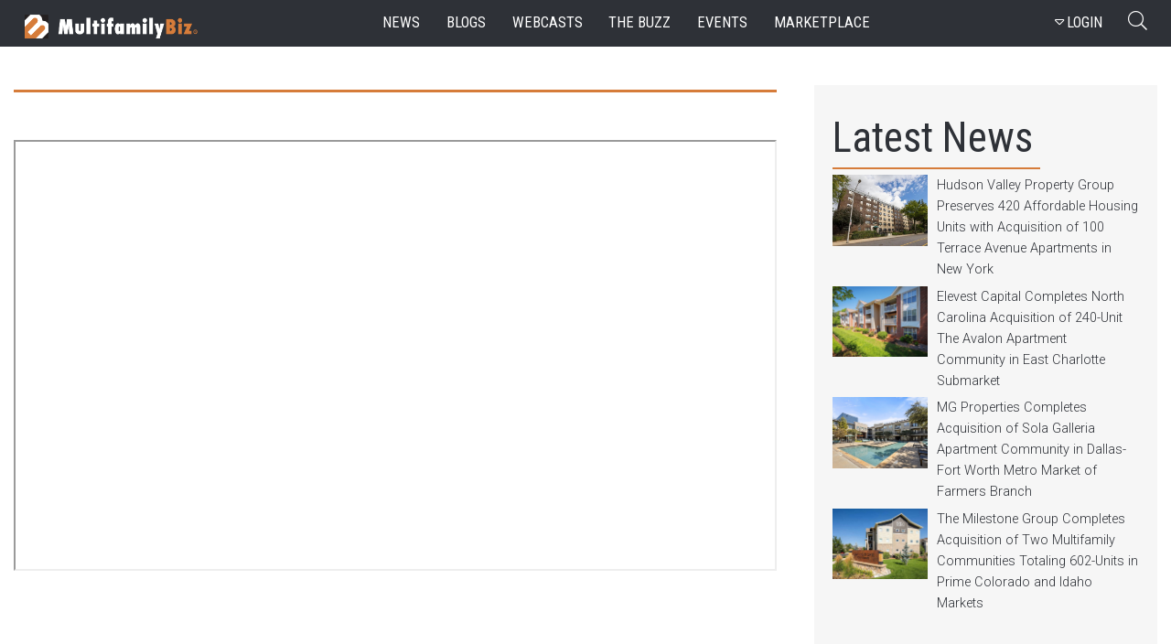

--- FILE ---
content_type: text/css
request_url: https://www.multifamilybiz.com/css/main.css?v=20240508
body_size: 513623
content:
.marginbottom4{margin-bottom:4rem}.mb5{margin-bottom:5rem}.mt1{margin-top:1rem!important}.margintop2{margin-top:4rem!important}@media screen and (max-width:650px){.margintop2{margin-top:2rem!important}}.mt3{margin-top:3rem!important}.mt4{margin-top:4.5rem}.mt6{margin-top:6rem!important}.mb1{margin-bottom:1rem!important}.mb2{margin-bottom:2rem!important}.mb3{margin-bottom:3.1rem!important}.pr4{padding-right:4.5rem}@media (max-width:68em){.pr4{padding-right:4.5rem;padding-right:3rem}}@media (max-width:848px){.pr4{padding-right:0}}.mr4{margin-right:4.5rem}@media (max-width:68em){.mr4{margin-right:4.5rem;margin-right:3rem}}@media (max-width:848px){.mr4{margin-right:0}}.fr{float:right}.m80{margin-left:70%}hr{margin:0}*,:after,:before{margin:0;padding:0;box-sizing:inherit}::-moz-selection{background-color:#2e3137;color:#fff}::selection{background-color:#2e3137;color:#fff}.fa,.fa-caret-down{font-weight:300!important}html{font-size:64.5%}@media (max-width:37.5em){html{font-size:59%}}@media (max-width:75em){html{font-size:60%}}body{font-family:Roboto,sans-serif;font-size:1.6rem;font-weight:300;box-sizing:border-box}a{color:#2e3137;text-decoration:none}p a,p em a{border-bottom:1px solid #dfdfdf!important}a:link{text-decoration:none}a:hover{color:#777}.form-control{font-size:1.6rem}p{font-weight:300;line-height:1.6;margin-bottom:0;font-size:1.8rem}@media (max-width:62em){p{font-size:1.5rem}}th{font-weight:300!important;font-family:Roboto,sans-serif;color:#2e3137}select.form-control:not([size]){height:calc(2.25rem + 23px)!important;font-size:1.6rem!important;font-family:Roboto,sans-serif!important;color:#777!important}.input-group-text{padding:1.375rem 1.75rem;font-size:1.6rem}.form-group.row{margin-right:-25px!important;margin-left:-25px!important}.form-control{font-weight:300!important}.form-group{margin-bottom:2rem!important}textarea{resize:none}.row-margin-reset{margin-left:0!important;margin-right:0!important}@media only screen and (min-width:75em){.validation-summary-errors ul{display:flex;margin:-1rem 0 2rem 2rem}}@media (max-width:75em){.validation-summary-errors ul li{margin-left:5rem}}@media only screen and (min-width:75em){.validation-summary-errors ul li{padding-right:4rem}}.btn{display:inline-block;border-radius:0;cursor:pointer;font-size:1.6rem}.btn--ghost-btn{padding:2rem 6rem;max-width:100%;border:1px solid #fff;margin-top:4rem;background-color:transparent;text-transform:uppercase;margin-left:30%}.btn--ghost-btn:hover{background-color:rgba(0,0,0,.247)}.btn--ghost-btn span{font-size:2.8rem;color:#fff;margin:auto;text-decoration:none}.btn--newsletter-btn{width:99%;height:5rem;font-size:1.6rem;background-color:#d67c3a;color:#fff;transition:background-color .3s;margin-top:1rem}.btn--newsletter-btn:hover{background-color:#d98447;transform:scale(1.03)}.btn--edit-btn{color:#fff;background-color:#d67c3a;padding:1rem 3.5rem;text-align:center;text-decoration:none;font-size:1.4rem}.btn--edit-btn:hover{background-color:#ed8e48;color:#fff}.btn--edit-btn--margin{margin-top:1.5rem}.btn--edit-btn--float-right{float:right}.btn--apartment-side-panel{background-color:#d67c3a;color:#fff;padding:1rem 0;text-align:center;text-decoration:none;width:100%;font-family:Roboto Condensed,sans-serif;font-size:2.4rem;margin-bottom:1rem}.btn--apartment-side-panel:hover{background-color:#d98447;color:#fff}.btn--getintouch{background-color:#d67c3a;border:none;color:#fff;padding:1rem 3.9rem;text-decoration:none;display:flex;width:90%;font-size:2.4rem;cursor:pointer;font-family:Roboto Condensed,sans-serif;margin:2rem auto}.btn--preview{font-size:1.6rem;border:1px solid #d67c3a;color:#2e3137;background-color:transparent;text-transform:uppercase;padding:1.2rem 5rem}.btn--preview:hover{color:#fff!important;background-color:#d67c3a}.btn--back,.btn--delete{font-size:1.6rem;text-transform:uppercase;background-color:#e7e7e7;color:#2e3137;padding:1.2rem 2rem;margin-right:2rem}.inputfile{width:.1px;height:.1px;opacity:0;overflow:hidden;position:absolute;z-index:-1}.inputfile+label{font-size:1.6rem;font-weight:300;color:#fff;display:inline-block;padding:1.5rem 4rem;text-transform:uppercase}.inputfile+label,.inputfile+label:hover,.inputfile:focus+label{background-color:#d67c3a}.inputfile+label{cursor:pointer}.inputfile:focus+label{outline:1px dotted #000;outline:5px auto -webkit-focus-ring-color}.inputfile+label *{pointer-events:none;outline:none}.btn-primary:active,.btn-primary:hover,.loginbtn:active,.loginbtn:focus,.loginbtn:hover,.loginbtn:visited{border-color:transparent!important;outline:none}@media (-ms-high-contrast:none),screen and (-ms-high-contrast:active){.btn-primary:active,.btn-primary:hover,.loginbtn:active,.loginbtn:focus,.loginbtn:hover,.loginbtn:visited{border:0 solid #fff}}.btn-primary:hover{background-color:#d67c3a!important}.cover:focus,.cover:hover,.post:active,.post:focus .cover:active,.post:hover{border-color:#d67c3a!important;box-shadow:none}.preview:active,.preview:focus,.preview:hover{background-color:#d3cfcf!important;border-color:#d3cfcf!important;color:#2e3137;box-shadow:none}.loginbtn{width:25rem;height:5rem;background-color:#d67c3a}.btn-primary:focus,.btn:focus{outline:0;box-shadow:none}.btn:active{box-shadow:none!important;border-color:transparent!important}.btn-outline-secondary:active,.btn-outline-secondary:focus,.btn-outline-secondary:hover{background-color:transparent!important;border-color:transparent!important;color:transparent!important}.btn-outline-secondary:focus,.btn-primary{box-shadow:none}.btn-primary{border-color:#d67c3a}.btn-outline-secondary span{color:#fff}.btn-outline-secondary,.btn-outline-secondary:active,.btn-outline-secondary:focus,.btn-outline-secondary:visited{background-color:transparent!important;border:none!important}#btn-hm{background-color:#d67c3a;border-color:#e6e6e6;height:3.8rem;font-size:1.4rem;font-family:Roboto Condensed,sans-serif;padding:.5rem;margin:3px 0 0;width:99%}#btn span{padding:.8rem}.btn-danger:active{background-color:#d67c3a!important}.send .btn-danger{height:4.6rem;background-color:#fff;color:#555;border-color:#d67c3a;margin-bottom:2rem}.send .btn-danger:hover{background-color:#d67c3a;color:#fff}.share-this-btn{background-color:transparent;text-transform:uppercase}.share-this-btn--fr{float:right}.button,.button-2{background-color:#e6e6e6;border:none;color:#2e3137;padding:1.5rem 3.2rem;text-align:center;text-decoration:none;font-size:1.6rem;margin:0 2px;cursor:pointer;align-self:center}.button-2:hover{background-color:#2e3137;color:#fff}.button.analytics:hover,.button:hover{background-color:#d67c3a;color:#fff}.button.analytics{display:flex;background-color:#f6f6f6;color:#2e3137;padding:1.5rem 3.2rem;font-size:1.6rem;cursor:pointer;justify-content:center;width:90%;margin:5px auto 0}.sendapproval{background-color:#d67c3a}.sendapproval:active,.sendapproval:focus,.sendapproval:hover{background-color:#ed8e48!important}.nevermind{background-color:#d3cfcf!important;border-color:#d3cfcf!important;box-shadow:none}.nevermind,.nevermind:active,.nevermind:hover{color:#2e3137}.cover{height:5rem}.button-send:hover,.edit-btn{background-color:#d67c3a;color:#fff}.edit-btn{display:inline-block;border:none;padding:1rem 3.5rem;text-align:center;text-decoration:none;font-size:1.4rem;text-transform:uppercase;cursor:pointer;transition:color .3s ease-out,transform .3s ease-out}.edit-btn:hover{color:#fff!important}.edit-btn--blogs{position:absolute;top:6px;left:0;z-index:10;opacity:1;background-color:transparent}.edit-btn--blogs:hover{background-color:#ed8e48;color:#fff;transform:scale(1.3);transform-origin:left;opacity:1}.edit-btn--vid{position:absolute;top:-46px;left:-1px;background-color:transparent;opacity:1}.edit-btn--vid:hover{background-color:#ed8e48;color:#fff;transform:scale(1.3);transform-origin:left;opacity:1}.edit-btn--apt{position:absolute;top:0;left:0;z-index:10;opacity:1;background-color:transparent}.edit-btn--apt:hover{background-color:#ed8e48;color:#fff;transform:scale(1.3);transform-origin:left;opacity:1}.edit-btn--dir{position:absolute;bottom:50%;right:5rem}.edit-btn--buzz{position:absolute;top:145px;left:-1px;background-color:transparent}.edit-btn--buzz:hover{background-color:#ed8e48;color:#fff;transform:scale(1.3);transform-origin:left;opacity:.9}.edit-btn:focus{outline:0 dotted;outline:0 auto -webkit-focus-ring-color}.edit-btn:hover{background-color:#ed8e48;color:#fff}.edit-btn--frmr{margin-right:5rem;margin-top:2.5rem;float:right}.edit-btn--ntm{margin-right:0;margin-bottom:2rem}.edit-btn--default{margin-right:0;float:none}.edit-btn--fixed{position:fixed;left:-90px;bottom:0;opacity:.1;transition:all .2s ease-in}.edit-btn--fixed:hover{opacity:1;left:0}.mkfeat{position:absolute;top:-295%;right:0;z-index:11;color:#fff;opacity:.9;padding:1.2rem;transition:.3s;transform-origin:top right}.mkfeat:hover{background-color:rgba(46,49,55,.5);color:#fff;opacity:1;transform:scale(1.1)}.mkfeata{position:absolute;top:0;right:0;z-index:11;color:#fff;opacity:.9;padding:1.2rem;transition:.3s;transform-origin:top right}.mkfeata:hover{background-color:rgba(46,49,55,.9);color:#fff;opacity:1;transform:scale(1.1)}.btn-approve,.btn-featured{position:absolute;top:13.8rem;left:14.6rem;z-index:2;color:#fff;opacity:.9;padding:1.2rem;transition:.3s;transform-origin:top right}.btn-approve:hover,.btn-featured:hover{background-color:rgba(46,49,55,.9);color:#fff;opacity:1;transform:scale(1.1)}.btn-approve{position:absolute;top:0;left:23.6rem;background-color:#02b102}.btn-approve:hover{background-color:#15df15}.search .search--close{color:#fff}.elastic-search .wrap-search{margin-left:0!important;padding-right:5rem;flex:1 1 70%;padding-bottom:1em}.elastic-search .wrap-search p{padding-top:13px;padding-bottom:12px;text-align:left}.elastic-search .article-content{margin-left:0}.elastic-search .title{font-size:15px;line-height:1.5;text-transform:uppercase;font-weight:700}.elastic-search .news-line-d{margin:1.5rem 0}.elastic-search .news-head{margin-bottom:2rem}.elastic-search .search__btn{margin-left:0!important;background:#f6f6f6}.elastic-search .search__btn i{color:#b1b1b1;font-size:1.5rem;margin-left:0!important}.elastic-search .input-group-append{border-top:1px solid #ced4da;border-right:1px solid #ced4da;border-bottom:1px solid #ced4da}.elastic-search span{padding:0 28px 0 2px}.elastic-search .news-article__link{display:block;position:relative;overflow:hidden;flex:0 0 14.4rem;height:9.2rem;padding-right:1em}.elastic-search .videos{padding-top:0}.elastic-search .dateCreated{font-size:12px;float:right;position:relative;padding-right:0}@media (max-width:68em){.elastic-search .flex-wrap-news{flex:1 1 100%;margin-bottom:2rem}.article-content-blog__text,.elastic-search .article-content__text{text-align:left;display:block}.elastic-search .title{text-align:left;line-height:3em}.elastic-search .wrap-search p{padding-top:24px}}.ojline{width:100%;border-bottom:3px solid #d67c3a}.ojline--right-margin{margin-right:5rem}.latest__ojline--apartments{border-bottom:2px solid #d67c3a;width:16rem!important}.ojlinecreateaccount{border-bottom:3px solid #d67c3a;width:100%}.ojline-form{border-bottom:3px solid #d67c3a;width:98.9%}.ojline-apt{width:100%}.ojline-apt,.ojline-nl1{border-bottom:2px solid #d67c3a}.ojline-nl1{width:26.5rem;padding-bottom:3px;margin:0 0 1rem}.ojunderline-head{border-bottom:1px solid #646464;margin-top:.5rem}.service-line{border-bottom:.3rem solid #d67c3a;margin-top:-5px}.apt-line{width:90%;margin:-.8rem 0 .3rem}.apt-line,.apt-line2{border-bottom:1px solid #e6e6e6;align-self:center}.apt-line2{width:100%;margin:1rem 0 2.5rem}.img-responsive,.img-responsive.ad{transition:all .2s ease-in-out;-moz-transition:all .2s ease-in-out;-o-transition:all .2s ease-in-out;-webkit-transition:all .2s ease-in-out;height:100%;background-repeat:no-repeat}.img-responsive.ad:hover,.img-responsive:hover{transform:scale(1.1);-moz-transform:scale(1.1);-o-transform:scale(1.1);-webkit-transform:scale(1.1)}.img-responsive:hover{opacity:.69}.img-responsive-ad{flex:1 1 30%;overflow:hidden}.img-responsive-ad,.img-responsive-ad img{height:19.2rem;transform:scale(1);-moz-transform:scale(1);-o-transform:scale(1);-webkit-transform:scale(1)}.img-responsive-ad img{flex:1 1 auto;transition:all .2s ease-in-out;-moz-transition:all .2s ease-in-out;-o-transition:all .2s ease-in-out;-webkit-transition:all .2s ease-in-out}.img-responsive-ad img:hover{transform:scale(1.1);-moz-transform:scale(1.1);-o-transform:scale(1.1);-webkit-transform:scale(1.1)}.img-responsive-ad:hover{opacity:.9}.img-box-fx:hover{background-color:#000}.content-img{height:19.2rem;width:27.2rem;background-position:50%;overflow:hidden}.floorplan{background-color:#fff;padding-right:0!important}.floorplan,.floorplan__content{max-width:100%}.floorplan__dialog{max-width:100%;margin:0;display:flex;flex-flow:column;pointer-events:auto;height:100%}.floorplan__text-block{padding:0 2rem;display:flex;flex-grow:1;justify-content:space-between;align-items:left;flex-direction:column}@media (min-width:768px){.floorplan__text-block{flex-direction:row;justify-content:space-between;align-items:center}}.floorplan__text-block h4{font-size:2.5em}.floorplan__header{max-width:100%;display:flex;padding:.2rem 2rem;margin:0;border-bottom:1px solid #d6d6d6}.floorplan__header button{flex:0 1;cursor:pointer;margin:1rem;padding:0}.floorplan__header button:focus{outline:none}.floorplan__header button span{font-weight:300;font-size:7.5rem}.floorplan__header button span:hover{color:#d67c3a}.floorplan .modal-social{padding-top:1rem}.floorplan .modal-social a{margin-left:1rem;color:#d67c3a}.floorplan .modal-social a:hover{color:#2e3137}.floorplan__body{overflow:hidden;display:flex;flex-direction:column;justify-content:flex-start;flex-grow:1;padding:2%;height:80vh}@media (min-width:768px){.floorplan__body{padding-right:5%;padding-left:5%;height:80vh}}.floorplan__img{position:relative;width:100%;margin:0 auto 3rem;height:auto;max-height:80%;text-align:center}.floorplan__img img{max-width:100%;max-height:100%}.floorplan .apartment-info{position:relative;display:flex;flex-flow:column;padding-top:3rem;justify-self:center}.floorplan .apartment-info .list-divider{margin:0 auto;align-items:center;text-align:center}.floorplan .apartment-info .list-divider li{display:inline-block;padding-right:1rem}.floorplan .apartment-info .list-divider li+li{border-left:1px solid #dfdfdf;padding-left:1rem}.floorplan .apartment-info .modal-title{font-size:2.5em;margin:0 auto;display:flex;flex-flow:row;align-content:center;padding-bottom:.2rem;font-weight:500}.login__body .h1,.login__body h1{color:#2e3137;padding-bottom:20px;display:block}@media (min-width:768px){.login__body .h1,.login__body h1{font-size:36px}}@media (min-width:992px){.login__body .h1,.login__body h1{font-size:50px}}@media (min-width:576px){.login__btn{padding:30px 0}}@media (min-width:768px){.login__btn{font-size:36px}}@media (min-width:992px){.login__btn{font-size:50px}}.login__btn h2{font-size:28px;margin-top:10px}@media screen and (max-width:576px){.login__btn h2{font-size:22px}}.wrapper{margin:4rem auto;padding:0 1rem}@media only screen and (min-width:56.25em){.wrapper{padding:0 1.5rem}}@media only screen and (min-width:75em){.wrapper{max-width:144rem}}.wrapper--top{margin:9rem auto 3rem;position:relative}@media only screen and (min-width:75em){.wrapper--top{margin:9rem auto 3rem}}@media only screen and (min-width:75em){.wrapper--constraint{max-width:110rem}}.wrapper--less-margin{margin:4rem auto 2rem}.wrapper--no-margin{margin:0 auto}.flex-container{display:flex}.flex-container--column{flex-flow:column wrap;align-items:flex-start}.flex-container--bottom-margin-more{margin-bottom:2rem}@media only screen and (min-width:56.25em){.flex-container--bottom-margin-more{margin-bottom:4rem}}.flex-container--justify-center{justify-content:center}@media only screen and (min-width:37.5em){.flex-container--gutters>div{margin:1rem}}@-webkit-keyframes plyr-progress{to{background-position:25px 0}}@keyframes plyr-progress{to{background-position:25px 0}}@-webkit-keyframes plyr-popup{0%{opacity:.5;transform:translateY(10px)}to{opacity:1;transform:translateY(0)}}@keyframes plyr-popup{0%{opacity:.5;transform:translateY(10px)}to{opacity:1;transform:translateY(0)}}@-webkit-keyframes plyr-fade-in{0%{opacity:0}to{opacity:1}}@keyframes plyr-fade-in{0%{opacity:0}to{opacity:1}}.plyr{-moz-osx-font-smoothing:auto;-webkit-font-smoothing:subpixel-antialiased;direction:ltr;font-family:Avenir,Avenir Next,Helvetica Neue,Segoe UI,Helvetica,Arial,sans-serif;font-variant-numeric:tabular-nums;font-weight:500;line-height:1.7;max-width:100%;min-width:200px;position:relative;text-shadow:none;transition:box-shadow .3s ease}.plyr audio,.plyr video{border-radius:inherit;height:auto;vertical-align:middle;width:100%}.plyr button{font:inherit;line-height:inherit;width:auto}.plyr:focus{outline:0}.plyr--full-ui{box-sizing:border-box}.plyr--full-ui *,.plyr--full-ui :after,.plyr--full-ui :before{box-sizing:inherit}.plyr--full-ui a,.plyr--full-ui button,.plyr--full-ui input,.plyr--full-ui label{touch-action:manipulation}.plyr__badge{background:#4f5b5f;border-radius:2px;color:#fff;font-size:9px;line-height:1;padding:3px 4px}.plyr--full-ui ::-webkit-media-text-track-container{display:none}.plyr__captions{-webkit-animation:plyr-fade-in .3s ease;animation:plyr-fade-in .3s ease;bottom:0;color:#fff;display:none;font-size:14px;left:0;padding:10px;position:absolute;text-align:center;transition:transform .4s ease-in-out;width:100%}.plyr__captions .plyr__caption{background:rgba(0,0,0,.8);border-radius:2px;-webkit-box-decoration-break:clone;box-decoration-break:clone;line-height:185%;padding:.2em .5em;white-space:pre-wrap}.plyr__captions .plyr__caption div{display:inline}.plyr__captions span:empty{display:none}.plyr--captions-active .plyr__captions{display:block}.plyr:not(.plyr--hide-controls) .plyr__controls:not(:empty)~.plyr__captions{transform:translateY(-40px)}.plyr__control{background:0 0;border:0;border-radius:3px;color:inherit;cursor:pointer;flex-shrink:0;overflow:visible;padding:7px;position:relative;transition:all .3s ease}.plyr__control svg{display:block;fill:currentColor;height:18px;pointer-events:none;width:18px}.plyr__control:focus{outline:0}.plyr__control.plyr__tab-focus{box-shadow:0 0 0 5px rgba(26,175,255,.5);outline:0}a.plyr__control{text-decoration:none}.plyr__control.plyr__control--pressed .icon--not-pressed,.plyr__control.plyr__control--pressed .label--not-pressed,.plyr__control:not(.plyr__control--pressed) .icon--pressed,.plyr__control:not(.plyr__control--pressed) .label--pressed,a.plyr__control:after,a.plyr__control:before{display:none}.plyr--audio .plyr__control.plyr__tab-focus,.plyr--audio .plyr__control:hover,.plyr--audio .plyr__control[aria-expanded=true]{background:#d67c3a;color:#fff}.plyr--video .plyr__control svg{-webkit-filter:drop-shadow(0 1px 1px rgba(0,0,0,.15));filter:drop-shadow(0 1px 1px rgba(0,0,0,.15))}.plyr--video .plyr__control.plyr__tab-focus,.plyr--video .plyr__control:hover,.plyr--video .plyr__control[aria-expanded=true]{background:#d67c3a;color:#fff}.plyr__control--overlaid{background:rgba(26,175,255,.8);border:0;border-radius:100%;box-shadow:0 1px 1px rgba(0,0,0,.15);color:#fff;display:none;left:50%;padding:15px;position:absolute;top:50%;transform:translate(-50%,-50%);z-index:2}.plyr__control--overlaid svg{left:2px;position:relative}.plyr__control--overlaid:focus,.plyr__control--overlaid:hover{background:#d67c3a}.plyr--playing .plyr__control--overlaid{opacity:0;visibility:hidden}.plyr--full-ui.plyr--video .plyr__control--overlaid{display:block}.plyr--full-ui ::-webkit-media-controls{display:none}.plyr__controls{align-items:center;display:flex;justify-content:flex-end;text-align:center}.plyr__controls .plyr__menu,.plyr__controls .plyr__progress,.plyr__controls .plyr__time,.plyr__controls .plyr__volume,.plyr__controls>.plyr__control{margin-left:5px}.plyr__controls .plyr__menu+.plyr__control,.plyr__controls .plyr__progress+.plyr__control,.plyr__controls>.plyr__control+.plyr__control,.plyr__controls>.plyr__control+.plyr__menu{margin-left:2px}.plyr__controls>.plyr__control:first-child,.plyr__controls>.plyr__control:first-child+[data-plyr=pause]{margin-left:0;margin-right:auto}.plyr__controls:empty{display:none}.plyr--audio .plyr__controls{background:#fff;border-radius:inherit;color:#4f5b5f;padding:10px}.plyr--video .plyr__controls{background:linear-gradient(transparent,rgba(0,0,0,.7));border-bottom-left-radius:inherit;border-bottom-right-radius:inherit;bottom:0;color:#fff;left:0;padding:20px 5px 5px;position:absolute;right:0;transition:opacity .4s ease-in-out,transform .4s ease-in-out;z-index:3}.plyr--video.plyr--hide-controls .plyr__controls{opacity:0;pointer-events:none;transform:translateY(100%)}.plyr [data-plyr=airplay],.plyr [data-plyr=captions],.plyr [data-plyr=fullscreen],.plyr [data-plyr=pip]{display:none}.plyr--airplay-supported [data-plyr=airplay],.plyr--captions-enabled [data-plyr=captions],.plyr--fullscreen-enabled [data-plyr=fullscreen],.plyr--pip-supported [data-plyr=pip]{display:inline-block}.plyr__video-embed{height:0;padding-bottom:56.25%;position:relative}.plyr__video-embed iframe{border:0;height:100%;left:0;position:absolute;top:0;-webkit-user-select:none;-moz-user-select:none;-ms-user-select:none;user-select:none;width:100%}.plyr--full-ui .plyr__video-embed>.plyr__video-embed__container{padding-bottom:240%;position:relative;transform:translateY(-38.28125%)}.plyr__menu{display:flex;position:relative}.plyr__menu .plyr__control svg{transition:transform .3s ease}.plyr__menu .plyr__control[aria-expanded=true] svg{transform:rotate(90deg)}.plyr__menu .plyr__control[aria-expanded=true] .plyr__tooltip{display:none}.plyr__menu__container{-webkit-animation:plyr-popup .2s ease;animation:plyr-popup .2s ease;background:hsla(0,0%,100%,.9);border-radius:4px;bottom:100%;box-shadow:0 1px 2px rgba(0,0,0,.15);color:#4f5b5f;font-size:16px;margin-bottom:10px;position:absolute;right:-3px;text-align:left;white-space:nowrap;z-index:3}.plyr__menu__container>div{overflow:hidden;transition:height .35s cubic-bezier(.4,0,.2,1),width .35s cubic-bezier(.4,0,.2,1)}.plyr__menu__container:after{border:4px solid transparent;border-top-color:hsla(0,0%,100%,.9);content:"";height:0;position:absolute;right:15px;top:100%;width:0}.plyr__menu__container [role=menu]{padding:7px}.plyr__menu__container [role=menuitem],.plyr__menu__container [role=menuitemradio]{margin-top:2px}.plyr__menu__container [role=menuitem]:first-child,.plyr__menu__container [role=menuitemradio]:first-child{margin-top:0}.plyr__menu__container .plyr__control{align-items:center;color:#4f5b5f;display:flex;font-size:14px;padding:4px 11px;-webkit-user-select:none;-moz-user-select:none;-ms-user-select:none;user-select:none;width:100%}.plyr__menu__container .plyr__control>span{align-items:inherit;display:flex;width:100%}.plyr__menu__container .plyr__control:after{border:4px solid transparent;content:"";position:absolute;top:50%;transform:translateY(-50%)}.plyr__menu__container .plyr__control--forward{padding-right:28px}.plyr__menu__container .plyr__control--forward:after{border-left-color:rgba(79,91,95,.8);right:5px}.plyr__menu__container .plyr__control--forward.plyr__tab-focus:after,.plyr__menu__container .plyr__control--forward:hover:after{border-left-color:currentColor}.plyr__menu__container .plyr__control--back{font-weight:500;margin:7px 7px 3px;padding-left:28px;position:relative;width:calc(100% - 14px)}.plyr__menu__container .plyr__control--back:after{border-right-color:rgba(79,91,95,.8);left:7px}.plyr__menu__container .plyr__control--back:before{background:#b7c5cd;box-shadow:0 1px 0 #fff;content:"";height:1px;left:0;margin-top:4px;overflow:hidden;position:absolute;right:0;top:100%}.plyr__menu__container .plyr__control--back.plyr__tab-focus:after,.plyr__menu__container .plyr__control--back:hover:after{border-right-color:currentColor}.plyr__menu__container .plyr__control[role=menuitemradio]{padding-left:7px}.plyr__menu__container .plyr__control[role=menuitemradio]:after,.plyr__menu__container .plyr__control[role=menuitemradio]:before{border-radius:100%}.plyr__menu__container .plyr__control[role=menuitemradio]:before{background:rgba(0,0,0,.1);content:"";display:block;flex-shrink:0;height:16px;margin-right:10px;transition:all .3s ease;width:16px}.plyr__menu__container .plyr__control[role=menuitemradio]:after{background:#fff;border:0;height:6px;left:12px;opacity:0;top:50%;transform:translateY(-50%) scale(0);transition:transform .3s ease,opacity .3s ease;width:6px}.plyr__menu__container .plyr__control[role=menuitemradio][aria-checked=true]:before{background:#d67c3a}.plyr__menu__container .plyr__control[role=menuitemradio][aria-checked=true]:after{opacity:1;transform:translateY(-50%) scale(1)}.plyr__menu__container .plyr__control[role=menuitemradio].plyr__tab-focus:before,.plyr__menu__container .plyr__control[role=menuitemradio]:hover:before{background:rgba(0,0,0,.1)}.plyr__menu__container .plyr__menu__value{align-items:center;display:flex;margin-left:auto;margin-right:-5px;overflow:hidden;padding-left:25px;pointer-events:none}.plyr--full-ui input[type=range]{-webkit-appearance:none;background:0 0;border:0;border-radius:26px;color:#d67c3a;display:block;height:19px;margin:0;padding:0;transition:box-shadow .3s ease;width:100%}.plyr--full-ui input[type=range]::-webkit-slider-runnable-track{background:0 0;border:0;border-radius:2.5px;height:5px;transition:box-shadow .3s ease;-webkit-user-select:none;user-select:none;background-image:linear-gradient(90deg,currentColor var(--value,0),transparent var(--value,0))}.plyr--full-ui input[type=range]::-webkit-slider-thumb{background:#fff;border:0;border-radius:100%;box-shadow:0 1px 1px rgba(0,0,0,.15),0 0 0 1px rgba(47,52,61,.2);height:13px;position:relative;transition:all .2s ease;width:13px;-webkit-appearance:none;margin-top:-4px}.plyr--full-ui input[type=range]::-moz-range-track{background:0 0;border:0;border-radius:2.5px;height:5px;transition:box-shadow .3s ease;-moz-user-select:none;user-select:none}.plyr--full-ui input[type=range]::-moz-range-thumb{background:#fff;border:0;border-radius:100%;box-shadow:0 1px 1px rgba(0,0,0,.15),0 0 0 1px rgba(47,52,61,.2);height:13px;position:relative;transition:all .2s ease;width:13px}.plyr--full-ui input[type=range]::-moz-range-progress{background:currentColor;border-radius:2.5px;height:5px}.plyr--full-ui input[type=range]::-ms-track{color:transparent}.plyr--full-ui input[type=range]::-ms-fill-upper,.plyr--full-ui input[type=range]::-ms-track{background:0 0;border:0;border-radius:2.5px;height:5px;transition:box-shadow .3s ease;-ms-user-select:none;user-select:none}.plyr--full-ui input[type=range]::-ms-fill-lower{background:0 0;border:0;border-radius:2.5px;height:5px;transition:box-shadow .3s ease;-ms-user-select:none;user-select:none;background:currentColor}.plyr--full-ui input[type=range]::-ms-thumb{background:#fff;border:0;border-radius:100%;box-shadow:0 1px 1px rgba(0,0,0,.15),0 0 0 1px rgba(47,52,61,.2);height:13px;position:relative;transition:all .2s ease;width:13px;margin-top:0}.plyr--full-ui input[type=range]::-ms-tooltip{display:none}.plyr--full-ui input[type=range]:focus{outline:0}.plyr--full-ui input[type=range]::-moz-focus-outer{border:0}.plyr--full-ui input[type=range].plyr__tab-focus::-webkit-slider-runnable-track{box-shadow:0 0 0 5px rgba(26,175,255,.5);outline:0}.plyr--full-ui input[type=range].plyr__tab-focus::-moz-range-track{box-shadow:0 0 0 5px rgba(26,175,255,.5);outline:0}.plyr--full-ui input[type=range].plyr__tab-focus::-ms-track{box-shadow:0 0 0 5px rgba(26,175,255,.5);outline:0}.plyr--full-ui.plyr--video input[type=range]::-webkit-slider-runnable-track{background-color:hsla(0,0%,100%,.25)}.plyr--full-ui.plyr--video input[type=range]::-moz-range-track{background-color:hsla(0,0%,100%,.25)}.plyr--full-ui.plyr--video input[type=range]::-ms-track{background-color:hsla(0,0%,100%,.25)}.plyr--full-ui.plyr--video input[type=range]:active::-webkit-slider-thumb{box-shadow:0 1px 1px rgba(0,0,0,.15),0 0 0 1px rgba(47,52,61,.2),0 0 0 3px hsla(0,0%,100%,.5)}.plyr--full-ui.plyr--video input[type=range]:active::-moz-range-thumb{box-shadow:0 1px 1px rgba(0,0,0,.15),0 0 0 1px rgba(47,52,61,.2),0 0 0 3px hsla(0,0%,100%,.5)}.plyr--full-ui.plyr--video input[type=range]:active::-ms-thumb{box-shadow:0 1px 1px rgba(0,0,0,.15),0 0 0 1px rgba(47,52,61,.2),0 0 0 3px hsla(0,0%,100%,.5)}.plyr--full-ui.plyr--audio input[type=range]::-webkit-slider-runnable-track{background-color:rgba(183,197,205,.66)}.plyr--full-ui.plyr--audio input[type=range]::-moz-range-track{background-color:rgba(183,197,205,.66)}.plyr--full-ui.plyr--audio input[type=range]::-ms-track{background-color:rgba(183,197,205,.66)}.plyr--full-ui.plyr--audio input[type=range]:active::-webkit-slider-thumb{box-shadow:0 1px 1px rgba(0,0,0,.15),0 0 0 1px rgba(47,52,61,.2),0 0 0 3px rgba(0,0,0,.1)}.plyr--full-ui.plyr--audio input[type=range]:active::-moz-range-thumb{box-shadow:0 1px 1px rgba(0,0,0,.15),0 0 0 1px rgba(47,52,61,.2),0 0 0 3px rgba(0,0,0,.1)}.plyr--full-ui.plyr--audio input[type=range]:active::-ms-thumb{box-shadow:0 1px 1px rgba(0,0,0,.15),0 0 0 1px rgba(47,52,61,.2),0 0 0 3px rgba(0,0,0,.1)}.plyr__poster{background-color:#000;background-position:50% 50%;background-repeat:no-repeat;background-size:contain;height:100%;left:0;opacity:0;position:absolute;top:0;transition:opacity .2s ease;width:100%;z-index:1}.plyr--stopped.plyr__poster-enabled .plyr__poster{opacity:1}.plyr__time{font-size:14px}.plyr__time+.plyr__time:before{content:"\2044";margin-right:10px}.plyr--video .plyr__time{text-shadow:0 1px 1px rgba(0,0,0,.15)}.plyr__tooltip{background:hsla(0,0%,100%,.9);border-radius:3px;bottom:100%;box-shadow:0 1px 2px rgba(0,0,0,.15);color:#4f5b5f;font-size:14px;font-weight:500;left:50%;line-height:1.3;margin-bottom:10px;opacity:0;padding:5px 7.5px;pointer-events:none;position:absolute;transform:translate(-50%,10px) scale(.8);transform-origin:50% 100%;transition:transform .2s ease .1s,opacity .2s ease .1s;white-space:nowrap;z-index:2}.plyr__tooltip:before{border-left:4px solid transparent;border-right:4px solid transparent;border-top:4px solid hsla(0,0%,100%,.9);bottom:-4px;content:"";height:0;left:50%;position:absolute;transform:translateX(-50%);width:0;z-index:2}.plyr .plyr__control.plyr__tab-focus .plyr__tooltip,.plyr .plyr__control:hover .plyr__tooltip,.plyr__tooltip--visible{opacity:1;transform:translate(-50%) scale(1)}.plyr .plyr__control:hover .plyr__tooltip{z-index:3}.plyr__controls>.plyr__control:first-child+.plyr__control .plyr__tooltip,.plyr__controls>.plyr__control:first-child .plyr__tooltip{left:0;transform:translateY(10px) scale(.8);transform-origin:0 100%}.plyr__controls>.plyr__control:first-child+.plyr__control .plyr__tooltip:before,.plyr__controls>.plyr__control:first-child .plyr__tooltip:before{left:16px}.plyr__controls>.plyr__control:last-child .plyr__tooltip{left:auto;right:0;transform:translateY(10px) scale(.8);transform-origin:100% 100%}.plyr__controls>.plyr__control:last-child .plyr__tooltip:before{left:auto;right:16px;transform:translateX(50%)}.plyr__controls>.plyr__control:first-child+.plyr__control.plyr__tab-focus .plyr__tooltip,.plyr__controls>.plyr__control:first-child+.plyr__control .plyr__tooltip--visible,.plyr__controls>.plyr__control:first-child+.plyr__control:hover .plyr__tooltip,.plyr__controls>.plyr__control:first-child.plyr__tab-focus .plyr__tooltip,.plyr__controls>.plyr__control:first-child .plyr__tooltip--visible,.plyr__controls>.plyr__control:first-child:hover .plyr__tooltip,.plyr__controls>.plyr__control:last-child.plyr__tab-focus .plyr__tooltip,.plyr__controls>.plyr__control:last-child .plyr__tooltip--visible,.plyr__controls>.plyr__control:last-child:hover .plyr__tooltip{transform:translate(0) scale(1)}.plyr--video{background:#000;overflow:hidden}.plyr--video.plyr--menu-open{overflow:visible}.plyr__video-wrapper{background:#000;border-radius:inherit;overflow:hidden;position:relative;z-index:0}.plyr__progress{flex:1;left:6.5px;margin-right:13px;position:relative}.plyr__progress__buffer,.plyr__progress input[type=range]{margin-left:-6.5px;margin-right:-6.5px;width:calc(100% + 13px)}.plyr__progress input[type=range]{position:relative;z-index:2}.plyr__progress .plyr__tooltip{font-size:14px;left:0}.plyr__progress__buffer{-webkit-appearance:none;background:0 0;border:0;border-radius:100px;height:5px;left:0;margin-top:-2.5px;padding:0;position:absolute;top:50%}.plyr__progress__buffer::-webkit-progress-bar{background:0 0}.plyr__progress__buffer::-webkit-progress-value{background:currentColor;border-radius:100px;min-width:5px;transition:width .2s ease}.plyr__progress__buffer::-moz-progress-bar{background:currentColor;border-radius:100px;min-width:5px;transition:width .2s ease}.plyr__progress__buffer::-ms-fill{border-radius:100px;transition:width .2s ease}.plyr--video .plyr__progress__buffer{box-shadow:0 1px 1px rgba(0,0,0,.15);color:hsla(0,0%,100%,.25)}.plyr--audio .plyr__progress__buffer{color:rgba(183,197,205,.66)}.plyr--loading .plyr__progress__buffer{-webkit-animation:plyr-progress 1s linear infinite;animation:plyr-progress 1s linear infinite;background-image:linear-gradient(-45deg,rgba(47,52,61,.6) 25%,transparent 0,transparent 50%,rgba(47,52,61,.6) 0,rgba(47,52,61,.6) 75%,transparent 0,transparent);background-repeat:repeat-x;background-size:25px 25px;color:transparent}.plyr--video.plyr--loading .plyr__progress__buffer{background-color:hsla(0,0%,100%,.25)}.plyr--audio.plyr--loading .plyr__progress__buffer{background-color:rgba(183,197,205,.66)}.plyr__volume{align-items:center;display:flex;flex:1;position:relative}.plyr__volume input[type=range]{margin-left:5px;position:relative;z-index:2}.plyr--is-ios.plyr--vimeo [data-plyr=mute],.plyr--is-ios .plyr__volume{display:none!important}.plyr:fullscreen{background:#000;border-radius:0!important;height:100%;margin:0;width:100%}.plyr:fullscreen video{height:100%}.plyr:fullscreen .plyr__video-wrapper{height:100%;width:100%}.plyr:fullscreen.plyr--vimeo .plyr__video-wrapper{height:0;top:50%;transform:translateY(-50%)}.plyr:fullscreen .plyr__control .icon--exit-fullscreen{display:block}.plyr:fullscreen .plyr__control .icon--exit-fullscreen+svg{display:none}.plyr:fullscreen.plyr--hide-controls{cursor:none}.plyr:-webkit-full-screen{background:#000;border-radius:0!important;height:100%;margin:0;width:100%}.plyr:-webkit-full-screen video{height:100%}.plyr:-webkit-full-screen .plyr__video-wrapper{height:100%;width:100%}.plyr:-webkit-full-screen.plyr--vimeo .plyr__video-wrapper{height:0;top:50%;transform:translateY(-50%)}.plyr:-webkit-full-screen .plyr__control .icon--exit-fullscreen{display:block}.plyr:-webkit-full-screen .plyr__control .icon--exit-fullscreen+svg{display:none}.plyr:-webkit-full-screen.plyr--hide-controls{cursor:none}.plyr:-moz-full-screen{background:#000;border-radius:0!important;height:100%;margin:0;width:100%}.plyr:-moz-full-screen video{height:100%}.plyr:-moz-full-screen .plyr__video-wrapper{height:100%;width:100%}.plyr:-moz-full-screen.plyr--vimeo .plyr__video-wrapper{height:0;top:50%;transform:translateY(-50%)}.plyr:-moz-full-screen .plyr__control .icon--exit-fullscreen{display:block}.plyr:-moz-full-screen .plyr__control .icon--exit-fullscreen+svg{display:none}.plyr:-moz-full-screen.plyr--hide-controls{cursor:none}.plyr:-ms-fullscreen{background:#000;border-radius:0!important;height:100%;margin:0;width:100%}.plyr:-ms-fullscreen video{height:100%}.plyr:-ms-fullscreen .plyr__video-wrapper{height:100%;width:100%}.plyr:-ms-fullscreen.plyr--vimeo .plyr__video-wrapper{height:0;top:50%;transform:translateY(-50%)}.plyr:-ms-fullscreen .plyr__control .icon--exit-fullscreen{display:block}.plyr:-ms-fullscreen .plyr__control .icon--exit-fullscreen+svg{display:none}.plyr:-ms-fullscreen.plyr--hide-controls{cursor:none}.plyr--fullscreen-fallback{background:#000;border-radius:0!important;height:100%;margin:0;width:100%;bottom:0;left:0;position:fixed;right:0;top:0;z-index:10000000}.plyr--fullscreen-fallback video{height:100%}.plyr--fullscreen-fallback .plyr__video-wrapper{height:100%;width:100%}.plyr--fullscreen-fallback.plyr--vimeo .plyr__video-wrapper{height:0;top:50%;transform:translateY(-50%)}.plyr--fullscreen-fallback .plyr__control .icon--exit-fullscreen{display:block}.plyr--fullscreen-fallback .plyr__control .icon--exit-fullscreen+svg{display:none}.plyr--fullscreen-fallback.plyr--hide-controls{cursor:none}.plyr__ads{border-radius:inherit;bottom:0;cursor:pointer;left:0;overflow:hidden;position:absolute;right:0;top:0;z-index:-1}.plyr__ads>div,.plyr__ads>div iframe{height:100%;position:absolute;width:100%}.plyr__ads:after{background:rgba(47,52,61,.8);border-radius:2px;bottom:10px;color:#fff;content:attr(data-badge-text);font-size:11px;padding:2px 6px;pointer-events:none;position:absolute;right:10px;z-index:3}.plyr__ads:after:empty{display:none}.plyr__cues{background:currentColor;display:block;height:5px;left:0;margin:-2.5px 0 0;opacity:.8;position:absolute;top:50%;width:3px;z-index:3}.plyr__preview-thumb{background-color:hsla(0,0%,100%,.9);border-radius:3px;bottom:100%;box-shadow:0 1px 2px rgba(0,0,0,.15);margin-bottom:10px;opacity:0;padding:3px;pointer-events:none;position:absolute;transform:translateY(10px) scale(.8);transform-origin:50% 100%;transition:transform .2s ease .1s,opacity .2s ease .1s;z-index:2}.plyr__preview-thumb--is-shown{opacity:1;transform:translate(0) scale(1)}.plyr__preview-thumb:before{border-left:4px solid transparent;border-right:4px solid transparent;border-top:4px solid hsla(0,0%,100%,.9);bottom:-4px;content:"";height:0;left:50%;position:absolute;transform:translateX(-50%);width:0;z-index:2}.plyr__preview-thumb__image-container{background:#b7c5cd;border-radius:2px;overflow:hidden;position:relative;z-index:0}.plyr__preview-thumb__image-container img{height:100%;left:0;max-height:none;max-width:none;position:absolute;top:0;width:100%}.plyr__preview-thumb__time-container{bottom:6px;left:0;position:absolute;right:0;white-space:nowrap;z-index:3}.plyr__preview-thumb__time-container span{background-color:rgba(0,0,0,.55);border-radius:2px;color:#fff;font-size:14px;padding:3px 6px}.plyr__preview-scrubbing{bottom:0;-webkit-filter:blur(1px);filter:blur(1px);height:100%;left:0;margin:auto;opacity:0;overflow:hidden;position:absolute;right:0;top:0;transition:opacity .3s ease;width:100%;z-index:1}.plyr__preview-scrubbing--is-shown{opacity:1}.plyr__preview-scrubbing img{height:100%;left:0;max-height:none;max-width:none;-o-object-fit:contain;object-fit:contain;position:absolute;top:0;width:100%}.plyr--no-transition{transition:none!important}.plyr__sr-only{clip:rect(1px,1px,1px,1px);overflow:hidden;border:0!important;height:1px!important;padding:0!important;position:absolute!important;width:1px!important}.plyr [hidden]{display:none!important}.plyr{font-family:Helvetica,Arial,sans-serif}.plyr__control{transition:background .3s ease!important}.chp{font-family:Helvetica,Arial,sans-serif}.chp>audio,.chp>video{max-width:100%;display:none}.chp--boxShadow{box-shadow:0 20px 70px -5px rgba(0,0,0,.15),0 10px 10px -5px rgba(0,0,0,.03)}.chp--hiddenPlaylist .chp__playlist{display:none}.chp--borderRadius,.chp--borderRadius .plyr{border-radius:6px}.chp--borderRadius.chp--playlist .plyr{border-radius:6px 6px 0 0}.chp--borderRadius.chp--playlist .chp__playlist{border-radius:0 0 6px 6px}.chp--borderRadius.chp--hiddenPlaylist .plyr{border-radius:6px}.chp--playlist .plyr__controls>.plyr__control:first-child+.plyr__control .plyr__tooltip{left:50%;transform-origin:50% 100%;transform:translate(-50%,10px) scale(.8)}.chp--playlist .plyr__controls>.plyr__control:first-child+.plyr__control .plyr__tooltip:before{left:50%}.chp--playlist .plyr__controls>.plyr__control:first-child+.plyr__control.plyr__tab-focus .plyr__tooltip,.chp--playlist .plyr__controls>.plyr__control:first-child+.plyr__control:hover .plyr__tooltip{opacity:1;transform:translate(-50%) scale(1);left:50%}.chp--hiddenTooltips .plyr__tooltip{display:none!important}.chp--hiddenTooltips .plyr__progress .plyr__tooltip{display:block!important}.chp__native>audio,.chp__native>video{max-width:100%;display:block}.chp__control__next,.chp__control__prev{position:relative;display:block;box-sizing:content-box;width:18px!important;height:18px!important}.chp__control__prev svg{position:absolute}.chp__control__prev svg.chp__control__icon__first{top:7px;left:2px;transform:scale(.6) scaleX(-1)}.chp__control__prev svg.chp__control__icon__last{top:7px;left:10px;transform:scale(.6) scaleX(-1)}.chp__control__next svg{position:absolute}.chp__control__next svg.chp__control__icon__first{top:7px;right:3px;transform:scale(.6)}.chp__control__next svg.chp__control__icon__last{top:7px;right:11px;transform:scale(.6)}.chp .plyr--audio .plyr__controls{background:#f3f5f7;padding:20px 15px}.chp .plyr--audio .chp__control__next svg,.chp .plyr--audio .chp__control__prev svg{opacity:.3}.chp .plyr--audio .chp__control__next:hover svg,.chp .plyr--audio .chp__control__prev:hover svg{opacity:1}.chp__playlist{list-style:none;margin:0;padding:0 0 5px;position:relative;z-index:3;overflow:auto;background:#fff;text-align:left;line-height:1}.chp__item{padding:0;display:block;font-size:13px;cursor:pointer;position:relative;color:#090f25}.chp__item:nth-child(2n){background:#f3f5f7}.chp__item:hover{background:#dedfe0}.chp__item--active{background:#d67c3a!important;color:#fff!important}.chp__item--active svg{fill:#fff}.chp__item__title{white-space:nowrap;overflow:hidden;text-overflow:ellipsis;padding:8px 20px}.chp__item .chp__item__download+.chp__item__title{margin-right:30px}.chp__item__descr{font-size:90%;opacity:.5}.chp__item__download{position:absolute;top:1px;right:10px;text-decoration:none;opacity:.33;color:inherit;width:25px;height:25px}.chp__item__download svg{width:20px;height:20px;margin:4px 0 0 3px}.chp__item__download .plyr__tooltip{left:auto;right:0;transform-origin:100% 100%;transform:translateY(10px) scale(.8)}.chp__item__download .plyr__tooltip:before{left:auto;right:13px;transform:translateX(50%)}.chp__item__download:hover{opacity:.8}.chp__item__download:hover .plyr__tooltip{transform:translate(0) scale(1);opacity:1}.chp__theme--dark .plyr--audio .plyr__controls{background:#2f3038}.chp__theme--dark .plyr--audio .plyr__controls svg{fill:#ddd}.chp__theme--dark .plyr--audio .plyr__controls .plyr__time{color:#ddd;opacity:.33}.chp__theme--dark .chp__playlist{background:#2f3038}.chp__theme--dark .chp__playlist .chp__item{background:#2f3038;color:#ddd}.chp__theme--dark .chp__playlist .chp__item:nth-child(odd){background:#26262d}.chp__theme--dark .chp__playlist .chp__item:hover{background:#3f414b}.chp__theme--dark .chp__playlist .chp__item--active{background:#d67c3a!important}.chp__theme--dark .chp__playlist .chp__item__download svg{fill:#ddd}.chp__theme--blue .plyr--audio .plyr__controls{background:#3a3ecc}.chp__theme--blue .plyr--audio .plyr__controls svg{fill:#ddd}.chp__theme--blue .plyr--audio .plyr__controls .plyr__time{color:#ddd;opacity:.33}.chp__theme--blue .chp__playlist{background:#3a3ecc}.chp__theme--blue .chp__playlist .chp__item{background:#3a3ecc;color:#ddd}.chp__theme--blue .chp__playlist .chp__item:nth-child(odd){background:#3134bc}.chp__theme--blue .chp__playlist .chp__item:hover{background:#565ad3}.chp__theme--blue .chp__playlist .chp__item--active{background:#292da0!important}.chp__theme--blue .chp__playlist .chp__item__download svg{fill:#ddd}.chp__theme--red .plyr--audio .plyr__controls{background:#a92229}.chp__theme--red .plyr--audio .plyr__controls svg{fill:#ddd}.chp__theme--red .plyr--audio .plyr__controls .plyr__time{color:#ddd;opacity:.33}.chp__theme--red .chp__playlist{background:#a92229}.chp__theme--red .chp__playlist .chp__item{background:#a92229;color:#ddd}.chp__theme--red .chp__playlist .chp__item:nth-child(odd){background:#981f25}.chp__theme--red .chp__playlist .chp__item:hover{background:#c72830}.chp__theme--red .chp__playlist .chp__item--active{background:#7f191f!important}.chp__theme--red .chp__playlist .chp__item__download svg{fill:#ddd}.chp__theme--green .plyr--audio .plyr__controls{background:#3c5530}.chp__theme--green .plyr--audio .plyr__controls svg{fill:#ddd}.chp__theme--green .plyr--audio .plyr__controls .plyr__time{color:#ddd;opacity:.33}.chp__theme--green .chp__playlist{background:#3c5530}.chp__theme--green .chp__playlist .chp__item{background:#3c5530;color:#ddd}.chp__theme--green .chp__playlist .chp__item:nth-child(odd){background:#334829}.chp__theme--green .chp__playlist .chp__item:hover{background:#4c6c3d}.chp__theme--green .chp__playlist .chp__item--active{background:#25341e!important}.chp__theme--green .chp__playlist .chp__item__download svg{fill:#ddd}.chp__theme--pink .plyr--audio .plyr__controls{background:#e530a7}.chp__theme--pink .plyr--audio .plyr__controls svg{fill:#ddd}.chp__theme--pink .plyr--audio .plyr__controls .plyr__time{color:#ddd;opacity:.33}.chp__theme--pink .chp__playlist{background:#e530a7}.chp__theme--pink .chp__playlist .chp__item{background:#e530a7;color:#ddd}.chp__theme--pink .chp__playlist .chp__item:nth-child(odd){background:#db1b99}.chp__theme--pink .chp__playlist .chp__item:hover{background:#e950b4}.chp__theme--pink .chp__playlist .chp__item--active{background:#c9198d!important}.chp__theme--pink .chp__playlist .chp__item__download svg{fill:#ddd}@media (min-width:480px){.plyr__captions{font-size:16px;padding:20px}.plyr__controls .plyr__menu,.plyr__controls .plyr__progress,.plyr__controls .plyr__time,.plyr__controls .plyr__volume,.plyr__controls>.plyr__control{margin-left:10px}.plyr--video .plyr__controls{padding:35px 10px 10px}.plyr__volume{max-width:90px}}@media (min-width:768px){.plyr__captions{font-size:18px}.plyr__volume{max-width:110px}}@media (min-width:1024px){.plyr:fullscreen .plyr__captions{font-size:21px}.plyr:-webkit-full-screen .plyr__captions{font-size:21px}.plyr:-moz-full-screen .plyr__captions{font-size:21px}.plyr:-ms-fullscreen .plyr__captions{font-size:21px}.plyr--fullscreen-fallback .plyr__captions{font-size:21px}}@media (max-width:767px){.plyr__time+.plyr__time{display:none}}@media (max-width:480px){.chp .plyr__controls .plyr__volume{display:none!important}.chp .plyr--audio .plyr__controls{padding:20px 10px}}.blog-author__bio{display:flex;background-color:#f6f6f6;flex-flow:column;margin:0 0 2rem}@media only screen and (min-width:75em){.blog-author__bio{flex-flow:row;justify-content:center;position:relative;padding:20px;margin:4rem 0}}@media only screen and (min-width:75em){.blog-author__profile{flex:0 0 75%}}.blog-author__profile h4{position:relative}@media only screen and (min-width:75em){.blog-author__profile h4{margin-left:4rem}}@media only screen and (min-width:75em){.blog-author__profile h4:after{position:absolute;content:"";width:2rem;height:.5rem;background:#d67c3a;left:-3rem;transform:translateY(11px)}}.blog-author__img{max-width:100%;margin:0 0 2rem;flex:0 0 200px;-o-object-fit:cover;object-fit:cover}@media (max-width:75em){.blog-author__img{overflow:hidden}}@media only screen and (min-width:75em){.blog-author__img{flex:1 0 25%;height:30rem;margin:-20px;padding-right:2rem}}@media screen and (min-width:0\0){.blog-author__img{height:300px}}.blog-author__btn{cursor:pointer;float:right;padding-right:4rem;margin-bottom:1rem;padding-left:0;margin-top:1rem;color:#d67c3a;font-weight:400}@media only screen and (min-width:75em){.blog-author__btn{padding-left:4rem;margin-bottom:0;float:right}}.table.centered td{vertical-align:middle}.table.table-rank th{background-color:#eee;font-size:2.1rem;font-weight:400!important;font-stretch:normal;border:none}.table.table-rank tbody tr{border-bottom:1px solid #dee2e6;border-top:none!important}.table.table-rank .rank{font-size:6rem;font-family:Montserrat;font-weight:200!important;padding-left:25px}.table.table-striped-double tbody tr:nth-of-type(4n+1){background-color:rgba(0,0,0,.05)}.twitter-typeahead{flex:1 1 auto;width:1%}.twitter-typeahead .tt-query{box-shadow:inset 0 1px 1px rgba(0,0,0,.075)}.twitter-typeahead .tt-hint{color:#999}.twitter-typeahead .tt-menu{text-align:left;width:100%;margin:5px 0;padding:8px 0;background-color:#fff;border:1px solid #ccc;border:1px solid rgba(0,0,0,.2);border-radius:1px;box-shadow:0 5px 10px rgba(0,0,0,.2)}.twitter-typeahead .tt-suggestion{padding:3px 20px;font-size:1.6rem;line-height:24px}.twitter-typeahead .tt-suggestion:hover{cursor:pointer;color:#fff;background-color:#d67c3a}.twitter-typeahead .tt-suggestion.tt-cursor{color:#fff;background-color:#d67c3a}.twitter-typeahead .tt-suggestion p{margin:0}.ui-widget-overlay{position:fixed;top:0;left:0;width:100%;height:100%}.ui-slider{position:relative;text-align:left}.ui-slider .ui-slider-handle{position:absolute;z-index:2;width:1.2em;height:1.2em;cursor:default;touch-action:none}.ui-slider .ui-slider-range{position:absolute;z-index:1;font-size:.7em;display:block;border:0;background-position:0 0}.ui-slider.ui-state-disabled .ui-slider-handle,.ui-slider.ui-state-disabled .ui-slider-range{-webkit-filter:inherit;filter:inherit}.ui-slider-horizontal{height:.5em;background:#777}.ui-slider-horizontal .ui-slider-handle{top:-.3em;margin-left:-.6em;background-color:#d67c3a}.ui-slider-horizontal .ui-slider-range{top:0;height:100%;background-color:#555}.ui-slider-horizontal .ui-slider-range-min{left:0}.ui-slider-horizontal .ui-slider-range-max{right:0}.ui-slider-vertical{width:.8em;height:100px;background:#777}.ui-slider-vertical .ui-slider-handle{left:-.3em;margin-left:0;margin-bottom:-.6em;background-color:#d67c3a}.ui-slider-vertical .ui-slider-range{left:0;width:100%;background-color:#555}.ui-slider-vertical .ui-slider-range-min{bottom:0}.ui-slider-vertical .ui-slider-range-max{top:0}.mapbox-map.map-container #mapbox-marker-image{cursor:pointer;background-image:url(/images/map-marker-orange.png);background-repeat:no-repeat;height:45px;width:35px}.mapboxgl-popup p{font-size:1.4rem;max-width:100%!important}.mapboxgl-popup .mapboxgl-popup-close-button{width:10%}.mapboxgl-popup .mapbox-infowindow{max-width:275px;overflow:hidden;font-weight:300;font-size:13px;color:#464646;margin-left:15px;padding-right:20px}.mapboxgl-popup .mapbox-infowindow h5{font-weight:700}.floorplan--wrapper{border-top:1px solid #e6e6e6}.floorplan--item{display:flex;width:100%;margin:0!important;padding:1rem!important;border-bottom:1px solid #e6e6e6;height:40rem;flex-flow:column;justify-content:space-around}@media (min-width:576px){.floorplan--item{height:20rem;flex-direction:row;align-items:center;justify-content:space-evenly}}@media (min-width:848px){.floorplan--item{height:17rem;flex-direction:row;justify-content:space-evenly}}.floorplan--item .two-thirds{display:flex;flex-flow:column;width:100%}@media (min-width:576px){.floorplan--item .two-thirds{display:flex;flex-flow:column;width:66%}}@media (min-width:848px){.floorplan--item .two-thirds{flex-flow:row;width:75%;justify-content:space-between}}.floorplan--item .image{display:flex;width:100%;align-items:center;padding:1.5rem}@media (min-width:576px){.floorplan--item .image{width:33%;border-right:1px solid #e6e6e6}}@media (min-width:848px){.floorplan--item .image{width:25%;border-right:1px solid #e6e6e6;align-items:center;padding:1.5rem}}.floorplan--item .image img{max-height:12rem;max-width:100%;margin:auto;-o-object-fit:contain;object-fit:contain;cursor:pointer}.floorplan--item .image img:hover{transition:all .1s ease-in-out;transform:scale(1.05)}.floorplan--item .details{display:flex;flex-direction:column;justify-content:center;width:100%;text-align:center}@media (min-width:576px){.floorplan--item .details{text-align:left;padding-left:5rem}}@media (min-width:848px){.floorplan--item .details{flex-direction:column;justify-content:center;width:50%;padding-left:5rem;text-align:left}}.floorplan--item .details h3{font-size:2.5rem;text-transform:uppercase;margin-bottom:1rem}.floorplan--item .details span.pipe{padding:0 1rem}.floorplan--item .view-more{display:flex;justify-content:center;width:100%;padding:2rem 5rem}@media (min-width:576px){.floorplan--item .view-more{justify-content:left;padding:1rem 5rem}}@media (min-width:848px){.floorplan--item .view-more{display:flex;justify-content:center;width:30%;align-items:center;padding:1rem 5rem}}@font-face{font-family:forecast-font;src:url(/fonts/forecast-font-1.2/forecast-font.eot);src:url(/fonts/forecast-font-1.2/forecast-font.eot?#iefix) format("embedded-opentype"),url(/fonts/forecast-font-1.2/forecast-font.woff) format("woff"),url(/fonts/forecast-font-1.2/forecast-font.ttf) format("truetype"),url(/fonts/forecast-font-1.2/forecast-font.svg#iconvault) format("svg");font-weight:400;font-style:normal}.icon-basecloud:before,.icon-basethundercloud:before,.icon-cloud:after,.icon-drizzle:before,.icon-frosty:before,.icon-hail:before,.icon-mist:before,.icon-moon:after,.icon-night:after,.icon-rainy:before,.icon-showers:before,.icon-sleet:before,.icon-snowy:before,.icon-sun:after,.icon-sunny:after,.icon-sunrise:before,.icon-sunset:before,.icon-thunder:before,.icon-windy:before,.icon-windyrain:before,.icon-windyraincloud:before,.icon-windysnow:before,.icon-windysnowcloud:before{font-family:forecast-font;font-style:normal;font-weight:400;font-variant:normal;text-transform:none;position:absolute;line-height:1;-webkit-font-smoothing:antialiased;text-decoration:inherit;font-size:72px}@media (min-width:778px){.icon-basecloud:before,.icon-basethundercloud:before,.icon-cloud:after,.icon-drizzle:before,.icon-frosty:before,.icon-hail:before,.icon-mist:before,.icon-moon:after,.icon-night:after,.icon-rainy:before,.icon-showers:before,.icon-sleet:before,.icon-snowy:before,.icon-sun:after,.icon-sunny:after,.icon-sunrise:before,.icon-sunset:before,.icon-thunder:before,.icon-windy:before,.icon-windyrain:before,.icon-windyraincloud:before,.icon-windysnow:before,.icon-windysnowcloud:before{font-size:72px}}.icon-night:after{content:"\f100"}.icon-sunny:after{content:"\f101"}.icon-frosty:before{content:"\f102"}.icon-windysnow:before{content:"\f103"}.icon-showers:before{content:"\f104"}.icon-basecloud:before{content:"\f105"}.icon-cloud:after{content:"\f106"}.icon-rainy:before{content:"\f107"}.icon-mist:before{content:"\f108"}.icon-windysnowcloud:before{content:"\f109"}.icon-drizzle:before{content:"\f10a"}.icon-snowy:before{content:"\f10b"}.icon-sleet:before{content:"\f10c"}.icon-moon:after{content:"\f10d"}.icon-windyrain:before{content:"\f10e"}.icon-hail:before{content:"\f10f"}.icon-sunset:before{content:"\f110"}.icon-windyraincloud:before{content:"\f111"}.icon-sunrise:before{content:"\f112"}.icon-sun:after{content:"\f113"}.icon-thunder:before{content:"\f114"}.icon-basethundercloud:before{content:"\f105"}.icon-windy:before{content:"\f115"}.icon-basethundercloud:before,.icon-cloud:after,.icon-drizzle:before,.icon-frosty:before,.icon-hail:before,.icon-mist:before .icon-basecloud:before,.icon-moon:after,.icon-night:after,.icon-rainy:before,.icon-showers:before,.icon-sleet:before,.icon-snowy:before,.icon-sun:after,.icon-sunny:after,.icon-sunrise:before,.icon-sunset:before,.icon-thunder:before,.icon-windy:before,.icon-windyrain:before,.icon-windyraincloud:before,.icon-windysnow:before,.icon-windysnowcloud:before{color:#707070}#weather .location .time{display:block;font-size:1.5em;font-weight:200;line-height:1;margin-top:3rem}#weather .location .date{font-size:80%}#weather .conditions{min-height:100px}#weather .conditions .current .icon{height:4em;width:4em}#weather .conditions .current .temperature{font-weight:200;font-size:1.5em;line-height:1}#weather .conditions .current .units{font-size:75%}#weather .conditions ul{margin-bottom:0}#weather .conditions ul .high i{color:#2e3137}#weather .conditions ul .low i{color:#555}#weather .branding{font-size:60%}.temperature{font-size:7rem;font-weight:600;padding-bottom:0;color:#5e5d5d}.pagination-container{font-size:1.4rem;margin:1rem auto;text-align:center;display:flex;justify-content:center}.pagination-container--full-width{margin:2rem auto 0;order:9}.pagination-container{margin:2rem auto 4rem;order:9}.pagination-item{list-style-type:none;display:inline-block;border-right:1px solid #d7dadb;transform:scale(1) rotate(19deg) translateX(0) translateY(0) skewX(-10deg) skewY(-20deg);cursor:pointer}.pagination-item.is-active,.pagination-item:hover{background-color:#d67c3a;border-right:1px solid #fff}.pagination-item.is-active .pagination-link,.pagination-item:hover .pagination-link{color:#fff}.pagination-item.first-number{border-left:1px solid #d7dadb}.pagination-item.next{border-right:none}.pagination-link{padding:.9em 1.4em;display:inline-block;text-decoration:none;color:#8b969c;transform:scale(1) rotate(0deg) translateX(0) translateY(0) skewX(20deg) skewY(0deg);cursor:pointer}.pagination-link--wide:hover{color:#d67c3a}.pagination-link--wide.first:before,.pagination-link--wide.last:after{font-style:normal;font-weight:400;font-variant:normal;text-transform:none;line-height:1;-webkit-font-smoothing:antialiased;-moz-osx-font-smoothing:grayscale}.pagination-container-dir{font-size:1.4rem;margin:2rem auto 3rem;text-align:center;display:flex;justify-content:center}@media screen and (max-width:650px){.hide-elements{display:none}.pagination-item.back{margin-right:6rem;cursor:pointer}.pagination-item.front{margin-left:6rem;cursor:pointer}.pagination-item{list-style-type:none;display:inline-block;border-right:1px solid #d7dadb;transform:scale(1) rotate(19deg) translateX(0) translateY(0) skewX(-10deg) skewY(-20deg)}.pagination-link{padding:.9em 1.4em;display:inline-block;font-size:1.8rem;text-decoration:none;color:#8b969c;background:#f6f6f6;transition:.3s}.pagination-item.back{border-right:none}.pagination-link:hover{background-color:#d67c3a}.pagination-item:hover{background-color:transparent}}.login{display:flex}@media (min-width:576px){.login{max-width:765px;margin:1.75rem auto}}.login__content{border-radius:0;border:none}.login__body{padding:20px 10px}.login__body--login{padding:30px 10px}@media (min-width:992px){.login__body{flex:0 1 auto;padding:30px 106px}}.login__body .h1{color:#2e3137;padding-bottom:20px}@media (min-width:768px){.login__body .h1{font-size:36px}}@media (min-width:992px){.login__body .h1{font-size:50px}}.login__head{background-color:#2e3137;align-items:center;padding:.5rem 4rem;border-radius:0}.login__head img{margin:0 auto}.login__btn{max-width:590px;height:88px;background-color:#f6f6f6;display:flex;justify-items:center;align-items:center;flex-flow:row nowrap;cursor:pointer;transition:background-color .3s ease-in;font-size:28px;margin-top:10px;font-weight:500}.login__btn:hover{background-color:#dcdcdc}.login__btn:not(:last-child){margin-bottom:20px}.login__btn img{flex:0 0 auto;padding:0 10% 0 20px}@media screen and (max-width:576px){.login__btn img{height:40px;padding:0 6% 0 20px}}@media screen and (max-width:576px){.login__btn{font-size:22px}}.login__close{margin:0!important;padding:0!important;opacity:1;color:#fff}.login__close::focus{outline:none}.login__close:hover{color:#fff}.login__footer{height:109px;background-color:#f6f6f6;border-top:none;justify-content:center}@media (min-width:576px){.login__footer{margin-top:10px}}.login__footer a{text-align:center;font-size:36px;text-decoration:none;color:#2e3137}@media screen and (max-width:576px){.login__footer a{font-size:28px}}.login__footer a span{color:#d67c3a;font-size:36px}@media screen and (max-width:576px){.login__footer a span{font-size:28px}}.loginform{display:flex;flex-flow:row wrap;justify-content:center}.loginform--email{padding:0 10px;transform:scale(0);position:absolute;transition:all .3s ease-in;opacity:0}.loginform__show{transform:scale(1);display:flex}.loginform__input{flex:0 0 100%;margin-bottom:20px}@media screen and (min-width:576px){.loginform__input{flex:0 0 50%}}@media screen and (min-width:576px){.loginform__input--pr1{padding-right:10px}}@media screen and (min-width:576px){.loginform__input--pl1{padding-left:10px}}.loginform__input input{height:50px;border-radius:0}.loginform__input input.clear{margin-bottom:0}.loginform__input input:active,.loginform__input input:focus{outline:none;border-color:#d67c3a;box-shadow:0 0 0 0}.loginform__btn{display:block;width:100%;text-align:center;background-color:#d67c3a;color:#fff;font-weight:300;text-transform:uppercase;padding:15px 0;cursor:pointer;margin:30px 0 20px}.loginform__btn--email{margin:0 0 20px}.loginform__links{display:flex;justify-content:space-around;width:100%}.loginform__links a{color:#d67c3a;text-decoration:none}.showform{transform:scale(1);position:relative;transform-origin:top left;opacity:1}.Newsletter{background-color:#f6f6f6;display:flex;flex-flow:column nowrap;justify-content:center;align-items:center;padding:12rem 0}.Newsletter p{font-size:1.6rem;color:#555;margin-top:-1rem;margin-bottom:3rem}@media (max-width:62em){.Newsletter p{margin-top:0;margin-bottom:1rem;text-align:center}}@media (max-width:37.5em){.Newsletter p{margin-top:0}}.Newsletter .newsletter-logo{height:15rem;margin-bottom:1rem}.newsletter-header{display:flex;flex-flow:row-reverse;align-items:center}.newsletter-header h2{font-family:Roboto Condensed,sans-serif;font-weight:300;font-size:6.5rem;color:#2e3137}@media (max-width:37.5em){.newsletter-header h2{font-size:2.8rem}}@media (max-width:62em){.newsletter-header h2{font-size:2.8rem;line-height:1}}.newsletter-header img{margin:0 2rem 0 0;height:4rem;width:4.6rem}@media (max-width:62em){.newsletter-header img{height:2.5rem;width:2.5rem;margin:-1rem .8rem 0 0;text-align:center}}.newsletter-form{display:flex;align-items:center;justify-content:center}.newsletter-form__btn{background-color:#d67c3a;height:100%;border:1px solid #d67c3a;border-radius:1px;font-size:1.5rem;color:#fff;font-family:Roboto Condensed,sans-serif;width:11rem;height:5.6rem;cursor:pointer}@media (max-width:37.5em){.newsletter-form__btn{width:8rem}}.newsletter-form input{width:35rem;height:5.6rem;border:1px solid #e6e6e6;border-radius:0;color:#65676b;font-weight:300}@media (max-width:62em){.newsletter-form input{width:24rem}}@media (max-width:37.5em){.newsletter-form input{width:14em}}footer{max-width:100%;background-color:#2e3137;margin:0 auto}footer h2{color:#fff;font-family:Open Sans,sans-serif;padding:2rem 0 0;line-height:1.6;font-size:4rem;text-transform:uppercase}@media (max-width:37.5em){footer h2{font-size:2rem;margin-bottom:2rem}}@media (max-width:62em){footer h2{font-size:3.4rem;line-height:1}}.footer-nav{text-align:center;padding:2rem 0 0;font-family:Roboto Condensed,sans-serif}.footer-nav a{color:#fefefe;text-decoration:none}.footer-nav__items{border-bottom:1px solid rgba(106,107,109,.26);padding-bottom:2rem}.footer-nav__items a{padding:1rem 2rem}.footer-nav__items a:hover{color:#aaa}@media (max-width:37.5em){.footer-nav__items{display:none!important}}.footer-nav li{text-align:center;display:inline;list-style-type:none;font-family:Roboto Condensed,sans-serif}.footer-nav li:not(:last-child){border-right:1px solid rgba(106,107,109,.26)}.footer-nav .mfb-white-logo{margin:2rem auto;padding:1.5rem 0;height:8.4rem;width:8.4rem}@media (max-width:37.5em){.footer-nav .mfb-white-logo{height:6.4rem;width:6.4rem}}.footer-nav .disclaimer{font-family:Open Sans,sans-serif;font-size:1.3rem;max-width:98.8rem;color:#65676b;margin:0 auto;padding:3rem 2rem}.footer-nav__social-media a{padding:1rem}.footer-nav__social-media img{height:5.5rem;width:5.5rem}.footer-nav__bottom{color:#fff;padding-top:2rem;font-size:1.4rem}@media (max-width:37.5em){.footer-nav__bottom .reserved-rights{margin:1rem 0}}.footer-nav__bottom .reserved-rights p{font-size:1.4rem;color:#dfdfdf}@media (max-width:37.5em){.footer-nav__bottom .reserved-rights p{font-size:1.4rem}}.footer-nav__bottom li{text-align:center;display:inline;list-style-type:none;font-family:Roboto Condensed,sans-serif}.footer-nav__bottom li:not(:last-child){border-right:1px solid #6a6b6d}.footer-nav__bottom li a{padding:1rem;color:#dfdfdf}.footer-nav__bottom li a:hover{color:#7c7474}.f-line2{width:100%;height:1px;background:rgba(106,107,109,.26)}#btnlogo{width:3.5rem;height:3.5rem;margin-top:-1rem}@media screen and (max-width:768px){#btnlogo{margin-top:0;float:right}}.login{font-family:Roboto,sans-serif;font-size:1.8rem;color:#2e3137;padding-right:2rem;margin-top:-.5rem}.account-head{display:flex;justify-content:center;align-items:center}.login span{padding:0 .5rem}.navbar-toggler:not(:disabled){cursor:pointer;font-size:2rem}.navbar-expand-lg>.container-fluid{padding:0 2rem}@media only screen and (min-width:37.5em){.navbar-expand-lg>.container-fluid{padding:0 2rem}}@media only screen and (min-width:75em){.navbar-expand-lg>.container-fluid{padding:0 2.5rem}}@media (min-width:112em){.navbar-expand-lg>.container-fluid{padding:0 1rem}}.nav-content-wrapper{width:142rem}.sidenav{height:100%;width:0;position:fixed;z-index:1;top:0;right:0;background-color:#2e3137;overflow-x:hidden;padding-top:8rem;transition:.3s ease-in-out}.sidenav-search{margin:2rem 0}.form-control.mobile{padding:1rem;max-width:90%;margin:0 auto;border-radius:.5rem}#mySidenav .closebtn{position:absolute;top:0;right:2rem;font-size:5rem;border-bottom:none}#mySidenav a{text-decoration:none;padding:.7rem;font-size:1.8rem;color:#fff;display:block;transition:.3s;border-bottom:1px solid #434750;text-transform:uppercase;text-align:center}#mySidenav a:hover{background:#2e3137}@media screen and (max-width:768px){#mySidenav a{padding:.7rem;font-size:1.8rem}}#mySidenav a:hover{background:#434750}#main{transition:margin-left .5s;padding:2rem}.navbar-dark{font-family:Roboto Condensed,sans-serif;background-color:#2e3137;padding:.8rem 0}.navbar-dark .navbar-nav>li>a{margin-right:1.8rem;color:#fff;text-transform:uppercase}@media (max-width:75em){.navbar-dark .navbar-nav>li>a{margin-right:1rem}}.navbar-brand{display:block;width:20rem;background-image:url(../images/multifamilybiz-logo-main.png);height:2.7rem;background-repeat:no-repeat;background-size:contain;position:relative;top:50%;transform:translateY(15%)}@media screen and (max-width:1023px){.navbar-brand{width:17rem}}.search__btn{display:inline-block;border:none;background:transparent;text-decoration:none;cursor:pointer;text-align:center;transition:background .25s ease-in-out,transform .15s ease;-webkit-appearance:none;-moz-appearance:none;margin-left:2rem}.search__btn i{color:#fff;font-size:2rem}.search__btn:focus{outline:none}.search__bar{width:100vw;transition:all .1s ease-in-out;display:flex;align-items:center;transform:scale(0);padding:0 13% .3rem;background:#f6f6f6}.search__bar:after{content:"";width:75vw;height:2px;bottom:10px;left:0;position:absolute;background:#d6d6d6;color:#d6d6d6;left:50%;transform:translateX(-50%)}.search__bar--open{transform:scale(1);transform-origin:left;position:relative;box-shadow:9px 6px 56px -12px rgba(0,0,0,.67)}.search__bar input{width:100%;border:none;font-size:5rem;background:#f6f6f6;color:#9ea1a8;position:relative;font-weight:300;font-family:Roboto Condensed,sans-serif}.search__bar input:-webkit-input-placeholder{color:#9ea1a8;font-weight:300;font-family:Roboto Condensed,sans-serif}.search__bar input::-moz-placeholder{color:#9ea1a8;font-weight:300;font-family:Roboto Condensed,sans-serif}.search__bar input:-ms-input-placeholder{color:#9ea1a8;font-weight:300;font-family:Roboto Condensed,sans-serif}.search__bar input::-webkit-input-placeholder{color:#9ea1a8;font-weight:300;font-family:Roboto Condensed,sans-serif}.search__bar input::-ms-input-placeholder{color:#9ea1a8;font-weight:300;font-family:Roboto Condensed,sans-serif}.search__bar input::placeholder{color:#9ea1a8;font-weight:300;font-family:Roboto Condensed,sans-serif}.search__bar input:focus{outline:none;color:#9ea1a8;font-weight:300;font-family:Roboto Condensed,sans-serif}.search--close{font-size:4rem;cursor:pointer;transition:all .3s ease-in-out}.search--close:hover{transform:scale(1.3);color:#818181}.search--close i{color:#d6d6d6}.search__wrapper{position:fixed;top:5rem;z-index:4}.nav a:hover{color:#aaa}.navbar-dark span{font-size:1.6rem}.navbar-dark .navbar-nav .nav-link{color:#fff}.navbar-dark .navbar-nav>li>a:hover{color:#777}.fa-caret-down{padding-right:.3rem}.dropdown-item.sign-in{padding:1rem 4rem}.dropdown-item.sign-in:focus{color:#2e3137}.dropdown-item.sign-in .fa-sign-in,.dropdown-item.sign-in .fa-user-circle{margin-right:.5rem}.side-wrapper{display:flex;flex-flow:column wrap;margin:0 auto;flex:0 0 30%}.latest{display:flex;flex-flow:column wrap;background-color:#f6f6f6;height:60rem;justify-content:space-between;padding:2rem 2rem 4rem}.latest__head h2{font-family:Roboto Condensed,sans-serif;color:#2e3137;font-size:4.4rem;margin-top:1rem}.latest__ojline{border-bottom:2px solid #d67c3a;width:22rem}.latest__ojline--vid{border-bottom:2px solid #d67c3a;width:16rem}.sidenews a{display:flex;flex-flow:row nowrap}.sidenews p{font-size:1.4rem;margin-left:1rem;overflow:hidden;text-overflow:ellipsis;display:-webkit-box;flex:0 0 66%}.sidenews img{height:7.5rem;width:12rem;-o-object-fit:fill;object-fit:fill}.newsletter-side{display:flex;flex-flow:column wrap;max-width:100%;border:1px solid #e6e6e6;align-items:center;text-align:center;padding:3rem 0;margin:2rem 0;height:auto}.newsletter-side__head h2{font-family:Roboto Condensed,sans-serif;display:inline;color:#2e3137;font-size:3.6rem;padding-bottom:1rem}.newsletter-side__head p{padding:1.2rem 0;font-size:1.5rem;color:#555;position:relative}.newsletter-side__head img{transform:translateY(-8px);height:2.5rem;width:2.5rem}@media (max-width:68em){.newsletter-side__head img{display:none}}.newsletter-side__ojline{border-bottom:2px solid #d67c3a;width:100%;margin:auto;padding-bottom:.3rem}@media (max-width:68em){.newsletter-side{display:none}}@media (max-width:68em){.latest{max-height:60rem}.latest img{display:none}.latest a p{flex:1 1 100%}}.bottom-news{max-width:144rem;padding:1rem 1rem 4rem;margin:0 auto}.bottom-news__header{display:inline-block;padding-left:1rem;margin-bottom:1rem}.bottom-news__header h2{display:block;font-weight:500;font-size:5rem;font-family:Roboto Condensed,sans-serif;color:#2e3137}.bottom-news__header h2:after{background:none repeat scroll 0 0 #d67c3a;content:"";margin-top:-.5rem;display:block;height:3px;position:relative;z-index:-1}@media (max-width:36em){.bottom-news{display:none}}.list-container{display:flex;flex-flow:row wrap;text-align:center}.gallery{flex:1 1 22%;padding:0 1rem;margin-top:2rem}@media (max-width:62em){.gallery{flex:1 1 33.33333333%}}@media (max-width:48em){.gallery{flex:1 1 50%}}.gallery__wrapper{overflow:hidden}@media (max-width:62em){.gallery__wrapper{height:19.9rem}}@media (max-width:48em){.gallery__wrapper{height:17.9rem}}.gallery__wrapper:hover{background-color:#000}.gallery__img{background-position:50%;background-size:cover;height:22rem;transform:scale(1);-moz-transform:scale(1);-o-transform:scale(1);-webkit-transform:scale(1)}.gallery__img:hover{background-color:#000;transform:scale(1.1);-moz-transform:scale(1.1);-o-transform:scale(1.1);-webkit-transform:scale(1.1);transition:all .2s ease-in-out;-moz-transition:all .2s ease-in-out;-o-transition:all .2s ease-in-out;-webkit-transition:all .2s ease-in-out;opacity:.7}.gallery__border{border-left:1px solid #e6e6e6;border-right:1px solid #e6e6e6;border-bottom:1px solid #e6e6e6;min-height:11.8rem;height:1px;display:flex;align-items:center}.gallery__border p{padding:0 .5rem}@media (max-width:68em){.gallery__border p{max-width:30.7rem;margin:auto}}.js [data-animation]{-webkit-animation-duration:.4s;animation-duration:.4s;-moz-animation-fill-mode:both;-o-animation-fill-mode:both;-webkit-animation-fill-mode:both}.js [data-animation=fade-in-left]{opacity:0}.js [data-animation=fade-in-left].animated{-webkit-animation-name:fade-in-left;animation-name:fade-in-left}.cookiebox{width:100%;height:50px;background-color:hsla(0,0%,100%,.82);position:fixed;bottom:0;left:0;z-index:10;box-shadow:10px -12px 22px -20px rgba(0,0,0,.42);display:flex;align-items:center;justify-content:space-around;transition:height .3s ease-out,opacity .3s,padding .1s;opacity:1}.cookiebox .btn{background-color:teal;color:#fff;font-size:14px}.exit-btn{cursor:pointer;color:teal}.edit{align-self:flex-end;color:#fff!important}.span #overlay-text{color:#fff!important;font-size:1.6rem!important;margin:0 auto!important;padding:5%!important}.footlist img{background:#2e3137!important}a.disabled{color:grey;pointer-events:none}.video-thumbnail{display:inline-block;cursor:pointer;margin:30px}.video-thumbnail:before{content:"";display:block;width:0;height:0;border-color:transparent transparent transparent #fff;border-style:solid;border-width:20px 0 20px 30px;position:absolute;top:50%;left:50%;margin:-10px 0 0 -7px}.video-thumbnail:hover:before{border-color:transparent transparent transparent #d67c3a}form button#btn-nl{background-color:#d67c3a!important;border-color:#d67c3a}.grecaptcha-badge{display:none}.post{margin-right:2rem!important}.single-searching .news-head{margin-bottom:2rem}.searching{margin-left:0!important;padding-right:5rem;flex:1 1 70%;padding-bottom:1em}.searching .input-group-append{border-top:1px solid #ced4da;border-right:1px solid #ced4da;border-bottom:1px solid #ced4da}.searching .search__btn{margin-left:0!important;background:#f6f6f6}.searching span{padding:0 28px 0 2px}.searching .search__btn i{color:#b1b1b1;font-size:1.5rem}.searching p{padding-top:13px;padding-bottom:12px;text-align:left}.dropdown{position:relative;display:inline-block}.dropdown-menu a{cursor:pointer}.dropdown-content{display:none;position:absolute;right:0;background-color:#f9f9f9;min-width:160px;box-shadow:0 8px 16px 0 rgba(0,0,0,.2);z-index:1}.dropdown-content a{cursor:pointer;color:#000;padding:12px 16px;text-decoration:none;display:block}.dropdown-content a:hover{background-color:#f1f1f1}.dropdown:hover .dropdown-content{display:block}.dropdown:hover .dropbtn{background-color:#f1f1f1}.dropdown-menu.search.show a{color:#000;padding:4px 16px;text-decoration:none;display:block;font-size:1.6rem}button#searchvalS{border:none;background:transparent;color:#6c757d;font-size:2rem;padding-right:2rem}.card__wrapper{max-width:100%;margin:2rem}@media only screen and (min-width:37.5em){.card__wrapper{max-width:75rem;margin:0 auto 10rem}}.card__header{padding:1.75rem 1.25rem;margin-bottom:0;background-color:rgba(0,0,0,.03);border-bottom:1px solid rgba(0,0,0,.125);text-align:center;font-size:2.6rem}@media only screen and (min-width:37.5em){.card__header{font-size:3.6rem;font-weight:300}}.card__body{padding:1em}@media only screen and (min-width:37.5em){.card__body{padding:3rem}}.card__body h2{margin-top:1rem;font-size:1em;font-weight:300}@media only screen and (min-width:37.5em){.card__body h2{font-size:1.5em}}.card__body form{padding:2rem}.card__back{text-align:center}.card__back:hover{color:#ed8e48}.card .modal-body{padding:4rem}.card .modal-body p{padding-bottom:1.5em}.card .modal-content{border-radius:0;border:none}.card .modal-body .user-btn{padding:1rem 6.5rem}.modal-backdrop{position:fixed;top:0;right:0;bottom:0;left:0;z-index:0;background-color:#000}.login-register label{color:#2e3137;float:left}.login-register .modal-content{border-radius:0;border:none}.login-register .modal-content form{padding-top:13px}.login-register .modal-header{background:#2e3137}.login-register .close{color:#fff;opacity:1}.login-register .modal-body{padding:4rem 4rem 2rem}.login-register h1{font-size:3.5rem;color:#2e3137}.login-register .social-wrap{padding:2rem 0}.login-register .btn-social{display:inline-block;border:none;color:#2e3137!important;background-color:#f6f6f6!important;padding:1.5rem 3.5rem;text-align:left;text-decoration:none;font-size:2.5rem;cursor:pointer;margin:5px auto}.login-register .modal-header .close{padding:1rem;margin:-1rem}.login-register img.rounded.mx-auto.d-block{width:14%}.login-register .btn-social:hover{background:hsla(0,0%,87.8%,.44)!important}.login-register .modal-body img{width:10%;margin-right:41px}.login-register .modal-footer{background:#f6f6f6;justify-content:center;padding:24px 0}.login-register .modal-footer h2{margin:0;font-size:1.7em;color:#2e3137}.login-register .modal-footer button{border:none;background:transparent;font-size:1.7em;color:#d67c3a}.login-register .btn-login{color:#fff;background:#d67c3a;font-size:12px;width:100%;padding:1.2rem 0;margin-top:1.9rem}.login-register .forgot{text-align:left;color:#d67c3a}.login-register .form-control{margin-bottom:6px}.login-register.form-row.align-items-center a{color:#d67c3a}.padding40{padding:3rem 15vw!important}.padding50{padding:3rem 20vw!important}.padding50 label{font-size:1.5rem!important}.padding50 .account-btn{display:inline-block;padding:1.5rem 8rem;color:#fff;background-color:#d67c3a;border-radius:0;border:1px solid #d67c3a;transition:.2s;align-self:flex-end;cursor:pointer}.padding50 .login-btn-area{margin-top:3rem;display:block;justify-content:space-between;align-items:center}.padding40 h2{color:#d67c3a;font-weight:600;padding:1.5rem 0}.title-name{border-bottom:3px solid #d67c3a;display:inline-block;font-weight:600!important}.login-register .modal-dialog{max-width:500px!important}.social:first-child{background:#f90 url(/images/social-media/fb.png) no-repeat 30px;background-color:#f6f6f6!important}.social:first-child,.social:nth-child(2){display:inline-block;border:none;color:#2e3137!important;padding:1.5rem 8.5rem;text-align:left;text-decoration:none;font-size:2.5rem;cursor:pointer;margin:5px auto;width:100%}.social:nth-child(2){background:#f90 url(/images/social-media/Google.png) no-repeat 30px;background-color:#f6f6f6!important}.social:nth-child(3){background:#f90 url(/images/social-media/LinkedIn.png) no-repeat 30px;display:inline-block;border:none;color:#2e3137!important;background-color:#f6f6f6!important;padding:1.5rem 8.5rem;text-align:left;text-decoration:none;font-size:2.5rem;cursor:pointer;margin:5px auto;width:100%}@media only screen and (max-width:425px){.social:first-child,.social:nth-child(2),.social:nth-child(3){font-size:1.7rem!important}}@media only screen and (max-width:320px){.social:first-child,.social:nth-child(2),.social:nth-child(3){font-size:1.5rem!important;padding:1.5rem 7.5rem!important}}.form-group.input-daterange input{text-align:left;border-radius:0}.c-flie{font-size:1.6rem!important;font-weight:300;padding:1.5rem 4rem}.c-flie,.upload{color:#fff;background-color:#d67c3a;display:inline-block;text-transform:uppercase;cursor:pointer}.upload{padding:4px}.upload input{opacity:0}.alert1{display:none}@media screen and (max-width:479px){.rssitem p{font-size:1.5rem}}.btn-orange{background:#d67c3a!important;color:#fff!important}b,strong{font-weight:900!important}.directory-about{float:left;display:inline-block;clear:both;padding-right:10px}span.select2.select2-container.select2-container--default.select2-container--below{width:100%!important}.margin-top30{margin-top:30px}button.login__btn{padding:0;width:100%;border:none;margin-bottom:20px}button.loginform__btn,button.loginform__btn.loginform__btn--email{border:none}.inside-article{display:inline-block;width:100%}.inside-article__profile{margin-top:3rem}.inside-article__image{height:26.7rem;width:38rem;margin:0 1rem 1rem 0;float:left;clear:both}@media (max-width:37.5em){.inside-article__image{height:auto;max-width:100%;float:none;padding-right:0;margin:0 2rem 1rem 0}}@media only screen and (min-width:37.5em){.inside-article--directory{margin-top:2rem}}@media (max-width:37.5em){.inside-article{padding-right:0}}.inside-article h2,.inside-article h3{font-size:4.4rem;font-family:Roboto Condensed,sans-serif}@media screen and (max-width:848px){.inside-article h2,.inside-article h3{font-size:2.8rem}}.inside-article h4{font-size:2.4rem;font-family:Roboto Condensed,sans-serif}.inside-article ol,.inside-article ul{display:block;-webkit-margin-before:1em;margin-block-start:1em;-webkit-margin-after:1em;margin-block-end:1em;-webkit-margin-start:0;margin-inline-start:0;-webkit-margin-end:0;margin-inline-end:0;-webkit-padding-start:0;padding-inline-start:0;margin-left:1.5em}.inside-article li{font-size:1.8rem;line-height:1.8;color:#555;margin-bottom:1rem;position:relative}.inside-article p{margin-bottom:2rem}.inside-article .bold{font-weight:700!important}.form-group-news{margin:0 auto;display:flex;flex-flow:row wrap;justify-content:center}.tag-wrap{margin:0 0 .7rem;width:100%}.taglines{display:flex;flex-flow:row nowrap;flex:0 1 auto;justify-content:space-between;align-items:center}.taglines__share{margin-left:3px}.taglines__share,.taglines__tags{font-size:1.4rem;color:#999;text-transform:uppercase}.taglines__tags{font-style:italic}.taglines__source,.taglines__source a{font-size:1.4rem;font-family:Roboto Condensed,sans-serif;color:#999;text-transform:uppercase}@media (max-width:37.5em){.taglines__source,.taglines__source a{margin-right:0;margin-bottom:10px}}.taglines__source a{font-style:italic}@media (max-width:37.5em){flex-flow:column;align-items:flex-start}@media screen and (max-width:650px){.dropdown{align-self:flex-start}}.greyline{border-top:1px solid #e6e6e6;width:100%;margin-top:3rem}.webcast-img{background-size:cover;background-repeat:no-repeat;background-position:50%;max-width:100%;height:35rem;position:relative}@media screen and (max-width:848px){.webcast-img{height:24rem;margin-right:0}}.bg-video__content{width:100%;height:auto;opacity:.9;overflow:hidden}@media screen and (max-width:848px){.bg-video__content{width:100%;height:auto}}.article-title{font-family:Roboto condensed,sans-serif;font-size:3rem;font-weight:500}.wrapper-highlights{margin-top:2rem}.wrapper-highlights p{margin-bottom:1rem}.wrapper-sq{display:flex}.wrapper-sq:last-of-type{margin-bottom:2rem}.wrapper-highlights{display:flex;flex-flow:column}.mods{margin:3rem 0 2rem;font-size:4.4rem;font-family:Roboto condensed,sans-serif}@media screen and (max-width:650px){.share-this-btn,.taglines{font-size:1.3rem;padding:0}}@media (max-width:36em){.flex-mobile-to-column{flex-flow:column}}.webcast-reg--col.col1{border-right:none;flex:0 0 100%;max-width:100%}@media (min-width:768px){.webcast-reg--col.col1{border-right:2px solid #d67c3a;flex:0 0 33.3%;max-width:33.3%}}@media (min-width:1250px){.webcast-reg--col.col1{flex:0 0 20%;max-width:20%}}.webcast-reg--col.col2{flex:0 0 100%;max-width:100%}@media (min-width:768px){.webcast-reg--col.col2{flex:0 0 66.3%;max-width:66.3%}}@media (min-width:1250px){.webcast-reg--col.col2{flex:0 0 80%;max-width:80%}}.webcast-reg--col div{font-size:2rem;margin:auto}@media (max-width:990px){.webcast-reg--col div{padding-top:2rem}}.webcast-reg--col a{margin:auto;display:flex;align-items:center;justify-content:center;height:5rem;font-size:1.6rem;background-color:#d67c3a;color:#fff;transition:background-color .3s}.webcast-reg--col a:hover{height:5rem;font-size:1.6rem;background-color:transparent;color:#d67c3a;border:1px solid #d67c3a}.webcast-reg--header{font-size:4rem!important;font-family:Roboto Condensed,sans-serif;line-height:1.2}.webcast-reg--date{font-size:2.3rem!important;line-height:1.2}.hero{flex:1 1 46.4rem}@media (max-width:37.5em){.hero{padding:0 1rem;flex:1 1 0.1rem}}.hero__content{position:relative;overflow:hidden;height:45rem;cursor:pointer}@media (max-width:62em){.hero__content{height:40rem}}@media (max-width:48em){.hero__content{height:35rem}}@media (max-width:36em){.hero__content{height:25rem;flex:1 1 0rem}}.hero__content:hover .hero__img{transform:scale(1);transition:all .3s ease-in-out}.hero__content:hover .hero__featured-header{opacity:0}.hero__img{background-position:50%;background-size:cover;height:inherit;transform:scale(1.1)}.hero__content-overlay{position:absolute;top:0;bottom:0;left:0;right:0;height:100%;width:100%;opacity:0;transition:.3s ease;background-color:rgba(0,0,0,.65)}@media (max-width:56.25em){.hero__content-overlay{display:none}}@media only screen and (min-width:56.25em){.hero__content-overlay:hover{width:100%;opacity:1;transition:all .2s ease-in-out}}.hero__content-head{color:#fff;margin:4rem auto 0;padding:0 5%;font-size:2.8rem;font-weight:300}.hero #overlay-text{color:#fff;font-size:1.6rem;margin:0 auto;padding:5%}.hero__featured-header{background-color:rgba(0,0,0,.5);color:#fff;width:100%;padding:2.5rem;bottom:0;margin:0 auto;text-align:center;position:absolute}.hero__featured-header h3{font-size:2rem;line-height:3rem;margin:auto;font-weight:300}@media (max-width:37.5em){.hero__featured-header h3{font-size:1.7rem}}.newslist{display:flex;flex-flow:column;align-items:flex-start;flex:1 0 30%;justify-content:space-between}@media (max-width:56.25em){.newslist{display:none}}@media (max-width:75em){.newslist{justify-content:flex-start}}.newslist__header{display:inline-block;font-family:Roboto Condensed,sans-serif;font-weight:300;font-size:4.4rem;color:#2e3137;margin:-.7rem 0 2rem;border-bottom:2px solid #d67c3a}.newslist__content{display:flex;flex-flow:row;align-items:center;margin:0 0 2rem;padding-right:1rem}.newslist__content__last-child{margin-bottom:0}.newslist__content p{font-size:1.6rem;color:#555;line-height:1.5;max-width:41rem}.newslist__content img{height:7rem;width:11rem;margin-right:1rem}@media (max-width:75em){.newslist__content img{display:none}}.adspace{overflow:hidden;position:relative;display:flex;flex-flow:column}.adspace video{margin:-1px;width:auto}.adspace img{margin-top:1.8rem;height:auto;max-width:320px}@media (max-width:36em){.adspace img{width:100%;max-width:100%}}@media (max-width:36em){.adspace{padding:0 1rem}}.news-articles{text-align:center;flex-wrap:wrap;margin-bottom:2rem}.news-articles>div{padding:0 1rem}.article{width:25%;flex:0 1 25%;-ms-flex:0 0 auto;height:auto;margin-bottom:2rem}@media (max-width:62em){.article{width:33.333%;flex:0 1 33.333%}}@media (max-width:48em){.article{width:50%;flex:0 1 50%}}@media (max-width:36em){.article{flex:1 1 100%}}.article__img-box-fx{overflow:hidden;transform:scale(1)}.article__img-box-fx:hover{background-color:#000}.article__img-box{background-position:50%;background-size:cover;height:23.7rem}.article__img-box:hover{transform:scale(1.1);-moz-transform:scale(1.1);-o-transform:scale(1.1);-webkit-transform:scale(1.1);transition:all .2s ease-in-out;-moz-transition:all .2s ease-in-out;-o-transition:all .2s ease-in-out;-webkit-transition:all .2s ease-in-out;opacity:.7}@media (max-width:62em){.article__img-box{height:21rem}}@media (max-width:48em){.article__img-box{height:19rem}}@media (max-width:36em){.article__img-box{height:18rem}}.article__border{border:1px solid #e6e6e6;border-top:none;height:1px;min-height:12.5rem;display:flex;align-items:center;justify-content:center}.article__border p{font-size:1.6rem;padding:0 .5rem}@media (max-width:37.5em){.article__border p{text-align:left;padding:2rem}}@media (max-width:37.5em){.article__border{min-height:10rem}}.webcast-bg{background:url(../images/webcastsblur1.png) no-repeat;background-size:cover;background-position:bottom;padding:16rem 0;align-items:center}@media only screen and (min-width:37.5em){.webcast-bg{padding:16rem 10vh}}@media (max-width:48em){.webcast-bg{padding:5rem 2rem}}.webcast h3{color:#fff;text-align:left;font-family:Roboto,sans-serif;font-size:2.6rem}@media (max-width:48em){.webcast h3{font-size:2rem}}.webcast-bg .webcast p{font-size:2rem;max-width:50%;color:#fff}@media screen and (max-width:768px){.webcast-bg .webcast p{font-size:1.6rem;line-height:2.5rem;max-width:59%}}.webcast__logo-group{display:flex;align-items:center}.webcast__logo{height:8rem;width:8rem}.webcast h2{color:#fff;text-align:left;font-family:Roboto,sans-serif;font-size:8rem;font-weight:500;line-height:1.2}@media (max-width:62em){.webcast h2{font-size:6rem}}@media screen and (max-width:768px){.webcast h2{font-size:3.6rem}}.webcast__btn-ln{display:inline-block;padding:2rem 6rem;max-width:100%;border:1px solid #fff;margin-top:4rem;background-color:transparent;text-transform:uppercase;cursor:pointer;margin-left:30%}@media screen and (max-width:768px){.webcast__btn-ln{padding:1rem 4rem;margin-top:2rem}}@media (max-width:37.5em){.webcast__btn-ln{font-size:1.8rem;padding:1rem 2rem}}.webcast__btn-ln:focus{outline:none}.webcast__btn-ln:hover{background-color:rgba(0,0,0,.247)}.webcast__btn-ln span{font-size:2.8rem;color:#fff;margin:auto;text-decoration:none}@media (max-width:37.5em){.webcast__btn-ln span{font-size:2rem}}.webcast__btn-ln h3{font-size:2rem;color:#fff;margin:auto;text-decoration:none}.trend__trending{display:inline-block;margin-bottom:2rem;font-family:Roboto Condensed,sans-serif;color:#2e3137;font-size:4.4rem;border-bottom:3px solid #d67c3a;margin-left:1rem}.trend__flex-wrap-articles{max-width:144rem;display:flex;flex-flow:row nowrap;align-items:flex-start;margin-bottom:4rem}.trend__flex-wrap-articles>div{padding:0 1rem}@media (max-width:62em){.trend__flex-wrap-articles{display:block}}.trend__pr{flex:1 1 23%;padding:0 0 0 2.5%!important}@media (max-width:62em){.trend__pr{margin-top:5%}}.trend__pr a{font-size:2.5rem;line-height:1.5;color:#2e3137;font-weight:400}@media (max-width:37.5em){.trend__pr a{font-size:2rem}}.trend__pr p{font-size:1.6rem;color:#777;font-weight:300;line-height:3rem;margin-top:1rem}.blog-bg{background:url(../images/blog-hero-pole.png) no-repeat;background-size:cover;background-position:50%;padding:16rem 0}@media only screen and (min-width:37.5em){.blog-bg{padding:16rem 5vw}}@media screen and (max-width:768px){.blog-bg{background-image:url(images/thinner.png) no-repeat;padding:5rem 1rem}}.blog-bg .blog h2{color:#fff;text-align:left;font-family:Roboto,sans-serif;font-size:8rem;font-weight:500;line-height:1.2}@media (max-width:62em){.blog-bg .blog h2{font-size:6rem}}@media screen and (max-width:768px){.blog-bg .blog h2{font-size:3.6rem}}.blog-bg .blog p{font-size:2rem;max-width:50%;color:#fff}@media screen and (max-width:768px){.blog-bg .blog p{font-size:1.6rem;line-height:2.5rem;max-width:59%}}.blog-bg .blog__btn-ln{display:inline-block;padding:2rem 6rem;max-width:100%;border:1px solid #fff;margin-top:4rem;background-color:transparent;text-transform:uppercase;cursor:pointer;margin-left:30%}@media screen and (max-width:768px){.blog-bg .blog__btn-ln{padding:1rem 4rem;margin-top:2rem}}@media (max-width:37.5em){.blog-bg .blog__btn-ln{font-size:1.8rem;padding:1rem 2rem}}.blog-bg .blog__btn-ln:focus{outline:none}.blog-bg .blog__btn-ln:hover{background-color:rgba(0,0,0,.247)}.blog-bg .blog__btn-ln span{font-size:2.8rem;color:#fff;margin:auto;text-decoration:none}@media (max-width:37.5em){.blog-bg .blog__btn-ln span{font-size:2rem}}.blog-bg .blog__btn-ln h3{font-size:2rem;color:#fff;margin:auto;text-decoration:none}.orange-box{max-width:90%;border:.7rem solid #d67c3a;padding:8rem;text-align:center;margin-right:auto;margin-left:auto}@media screen and (max-width:915px){.orange-box{padding:3rem 6rem;align-items:stretch}}@media (max-width:37.5em){.orange-box{padding:3rem 1.5rem;border:.3rem solid #d67c3a}}.orange-box h2{font-size:8rem;font-weight:400;margin:0 auto;color:#2e3137}@media (max-width:62em){.orange-box h2{font-size:6rem}}@media screen and (max-width:768px){.orange-box h2{font-size:3.6rem}}.orange-box p{font-size:2rem;color:#777;line-height:1.8;font-weight:300;max-width:69.4rem;margin-top:2rem;margin-left:auto;margin-right:auto}@media (max-width:62em){.orange-box p{font-size:1.5rem;line-height:1.6}}.orange-box__logos{display:flex;width:90%;height:auto;margin:4rem auto;padding:1rem;flex-flow:row nowrap;justify-content:space-around}@media (max-width:37.5em){.orange-box__logos{flex-flow:column;margin:1rem auto}}.orange-box .source img{width:13vw;height:auto;min-width:15rem}@media (max-width:37.5em){.orange-box .source img{flex-flow:column;margin-top:1rem}}.input-file-event{margin:2rem 0;width:20%}.text-container-ad-article{display:flex}.text-container h4{font-family:Roboto Condensed,sans-serif;font-size:2.4rem;line-height:3.4rem;color:#2e3137}.directory-item{color:#e6e6e6;display:flex;flex-flow:row}.fa-address-card{color:#e6e6e6}.directory-item img{height:19.2rem;width:27.2rem;border:1px solid #e6e6e6;padding:3.5rem}.text-container-pr h4{font-family:Roboto Condensed,sans-serif;font-size:2.4rem;line-height:3.4rem;color:#2e3137}.text-body p{font-family:Roboto,sans-serif;font-size:1.8rem;line-height:2.8rem;color:#555}.publish{margin-top:5rem;margin-bottom:5rem!important}.publish--create{margin-top:3rem!important;margin-bottom:3rem!important}.publish-pr{margin:2rem 0 6rem;padding-right:4rem}@media screen and (max-width:1200px){.envelope{width:3rem;height:2.5rem}.vid-thumbnail-2{height:16.5rem}}.intro{text-align:center}.intro .col{padding-left:0;padding-right:0}.intro .row{margin-right:0!important;margin-left:0!important}@media screen and (max-width:576px){.intro{text-align:left}}.intro h1{font-size:3.75em;color:#2e3137;font-family:Roboto Condensed,sans-serif;font-weight:400;margin-bottom:1rem}@media screen and (max-width:848px){.intro h1{font-size:3.2rem}}@media (max-width:37.5em){.intro h1{font-size:2.6rem}}.intro p{line-height:2;margin:0 auto;color:#555;font-family:Roboto,sans-serif;font-size:2rem;max-width:94rem}@media screen and (max-width:848px){.intro p{font-size:1.6rem}}.features{padding:8rem 0;text-align:center}.features .row{margin-right:0!important;margin-left:0!important}@media screen and (max-width:848px){.features{padding:4rem 0 0}}.features h1{font-size:4.9em;font-family:Roboto Condensed,sans-serif;font-weight:400;color:#2e3137}@media screen and (max-width:848px){.features h1{font-size:3.6rem}}.features h1:after{content:"\002B";font-size:.65em;font-family:Roboto thin,sans-serif;display:inline-block;transform:translateY(-.13em);margin-left:5px}.features h2{font-size:2rem;line-height:1.5;color:#2e3137;text-transform:uppercase;font-family:Roboto Condensed,sans-serif}.features p{max-width:30rem;margin:auto}@media screen and (max-width:848px){.features p{margin-bottom:3em}}.features--stats h1{font-family:Roboto Condensed,sans-serif;font-size:3.75em;margin-bottom:4rem;font-weight:400}@media screen and (max-width:848px){.features--stats h1{font-size:3.2rem;margin-bottom:1rem}}@media (max-width:37.5em){.features--stats h1{font-size:2.6rem}}.features--stats h1:after{display:none}.features--stats i{font-size:4.9em;margin:1rem}.industry-focused{background-color:#f6f6f6;max-width:100%;padding:15rem 0;text-align:center}@media screen and (max-width:848px){.industry-focused{padding:8rem 0;margin:auto}}.industry-focused h1{font-size:3.75em;color:#2e3137;font-family:Roboto Condensed,sans-serif;font-weight:400}@media screen and (max-width:848px){.industry-focused h1{font-size:3rem}}.industry-focused h3{font-size:4rem;max-width:101rem;line-height:1.5em;margin:1.5rem auto auto;font-weight:300;padding:0 2rem}@media screen and (max-width:848px){.industry-focused h3{font-size:1.8rem}}.industry-focused p{font-size:1.8rem;line-height:2}.connecting{padding:8rem 0}@media screen and (max-width:848px){.connecting{padding:4rem 0}}.changingthegame{padding:6rem 0;text-align:center}@media screen and (max-width:848px){.changingthegame{padding:4rem 2rem 0;text-align:left}}.changingthegame h1{font-family:Roboto Condensed,sans-serif;font-size:3.75em;font-weight:400;margin-bottom:2rem}@media screen and (max-width:848px){.changingthegame h1{font-size:3.6rem}}.changingthegame p{max-width:101rem;font-size:2rem;margin:auto;font-family:1.8rem;font-weight:300;line-height:2}@media screen and (max-width:848px){.changingthegame p{font-size:1.6rem;margin-bottom:4rem}}@media screen and (max-width:860px){.title-box{max-height:10rem}}@media screen and (max-width:848px){.side-wrapper{display:none}.apt-hero-container{padding-right:0}}.intro{max-width:110rem}.contact-list{margin:4rem auto}.list1 .form-control,.list2 .form-control,.list3 .form-control{height:4.6rem}.form-control:focus{box-shadow:none;border-color:#d67c3a}.list1 #name,.list2 #Company,.list2 #Email,.list3 .form-control,.list3 .phone{margin-bottom:1.5rem}.list3 .form-control{color:#888}.fname,.msg #text-area{margin-bottom:1.5rem}.rsslist{padding-left:0}.rssitem2{display:flex;justify-content:space-between}.item-wrap{margin:5rem auto}.fa-rss{color:#e6e6e6;margin:2rem 0}.fa-rss:hover,.rssitem2 h1:hover,.rssitem2:hover{color:#d67c3a}.news-container h6{font-weight:300}.directory-info{display:flex;justify-content:space-between;flex-flow:row}@media (max-width:37.5em){.directory-info{margin-bottom:1rem}}@media only screen and (min-width:37.5em){.info-wrapper{margin-top:1rem;padding-right:5.5rem}}.info-wrapper h4{line-height:1.8rem;font-weight:300;font-size:1.8rem;line-height:1.4}.phone{font-size:1.5rem;font-family:Roboto Condensed,sans-serif;color:#555;display:flex;align-items:center}.fa-phone{margin-top:-2px}.socialmedia-d{width:22%;display:flex;justify-content:space-between;color:#e6e6e6}.socialmedia-d a,.socialmedia-d a:hover{color:#e6e6e6}.social-media-pr-article{display:flex;flex-basis:20rem;flex-flow:row nowrap;justify-content:space-around}.social-media-pr-article a:hover{color:#e6e6e6}.fa-map-marker{padding-right:1rem}@media only screen and (min-width:37.5em){#googleMap{margin-bottom:3rem}}.pr-contacts{margin-top:3rem;border-top:1px solid #e6e6e6;border-bottom:1px solid #e6e6e6;padding:3rem 0}.pr-contacts h3{display:inline-block;font-style:"Roboto Condensed",sans-serif;font-size:2rem;margin-bottom:1.5rem;border-bottom:3px solid #d67c3a}.pr-contacts p{font-size:1.6rem;margin-bottom:.5rem}.main-video-container{padding:.3rem}@media only screen and (min-width:37.5em){.main-video-container{margin:4.3rem 0;padding:0}}@media only screen and (min-width:37.5em){.main-video-container--ad{margin:4.3rem 0 0}}@media (max-width:37.5em){.main-video-container{margin-bottom:2rem}}.fullscreenvid{height:45.7rem}@media (max-width:37.5em){.fullscreenvid{height:28rem}}.main-vid{overflow:hidden;transform:scale(1);-moz-transform:scale(1);-o-transform:scale(1);-webkit-transform:scale(1);position:relative}.main-vid:hover{background-color:#000}.main-vid__img{height:45.7rem;background-size:cover;background-repeat:no-repeat;background-position:50%;position:relative}.main-vid__img:hover{transform:scale(1.1);-moz-transform:scale(1.1);-o-transform:scale(1.1);-webkit-transform:scale(1.1);transition:all .2s ease-in-out;-moz-transition:all .2s ease-in-out;-o-transition:all .2s ease-in-out;-webkit-transition:all .2s ease-in-out;opacity:.7}@media (max-width:37.5em){.main-vid__img{height:28rem;width:100%}}.video-gallery{display:flex;flex-flow:row wrap;max-width:144rem;margin:0 auto;padding:0 .5rem}.video-gallery>*{padding:.5rem;margin:.5rem}.video-wrap{width:calc(25% - 1rem);flex:0 1 calc(25% - 1rem)}@media (max-width:62em){.video-wrap{width:calc(33.333% - 1rem);flex:0 1 calc(33.333% - 1rem)}}@media (max-width:48em){.video-wrap{width:calc(50% - 1rem);flex:0 1 calc(50% - 1rem)}}@media (max-width:36em){.video-wrap{flex:0 1 100%}}.video{transform:scale(1);-moz-transform:scale(1);-o-transform:scale(1);-webkit-transform:scale(1);overflow:hidden}.video:hover{background-color:#000}.video__img{height:22rem;background-size:cover;background-repeat:no-repeat;background-position:50%}.video__img:hover{transform:scale(1.1);-moz-transform:scale(1.1);-o-transform:scale(1.1);-webkit-transform:scale(1.1);transition:all .2s ease-in-out;-moz-transition:all .2s ease-in-out;-o-transition:all .2s ease-in-out;-webkit-transition:all .2s ease-in-out;opacity:.7}.video__content{min-height:11.6rem;height:1px;border:1px solid #e6e6e6;display:flex;justify-content:center;align-items:center;margin-bottom:2rem;position:relative}.video__content p{text-align:center;padding:0 2rem;line-height:inherit;margin-bottom:0}.coming-soon{font-size:1.5rem;font-style:italic}.col-md-4.dashboard{padding-left:1rem;margin-left:-.8rem;padding-right:0}.account-services{max-width:144rem;padding:0}.badge-info{color:#d67c3a!important;background-color:#fff;font-size:1.1rem;padding:.8rem;margin-left:0;margin-top:1rem}.rssitem2 a:hover{text-decoration:none}.fa-user{color:hsla(0,0%,67.5%,.76);margin-top:1.2rem}.head-row{margin:4rem auto}.manage-account{margin:4.3rem 0}@media screen and (max-width:768px){.manage-account{margin-top:3rem}}.manage-account p{font-size:2rem}.manage-account__header{border-bottom:1px solid #d6d6d6;font-size:3rem}@media (max-width:37.5em){.manage-account__header{margin-bottom:2rem}}@media only screen and (min-width:37.5em){.manage-account__header{font-size:5rem;margin:3rem 0;padding-bottom:.8rem;color:#2e3137;font-weight:400}}.manage-account__manage-subject{font-size:5rem}@media (max-width:37.5em){.rssitem{padding:0}}.rssitem p{font-size:2rem;margin:0;font-family:Roboto Condensed,sans-serif;text-transform:uppercase;font-size:1.6rem;color:#2e3137}.rssitem h1{font-size:4rem;font-weight:400;font-family:Roboto,sans-serif;color:#2e3137}@media (max-width:37.5em){.rssitem h1{line-height:1}}.rssitem span{color:#d67c3a}@media screen and (max-width:768px){.rssitem a{font-size:2.8rem}}.rssitem__greyline{margin:2rem 0;border-bottom:1px solid #e6e6e6}@media only screen and (min-width:37.5em){.rssitem__greyline{margin:2.5rem auto 3rem}}.dashbox{height:35.5rem;border:1px solid #e6e6e6}.dhead{background-color:#f6f6f6;display:flex;justify-content:center;align-items:center;padding:2%;text-transform:uppercase}.dhead h3{font-family:Roboto Condensed,sans-serif;color:#2e3137;font-size:3rem}.dbox-body{display:flex}.post-circle{width:20rem;height:20rem;border-radius:100%;border:3px solid #d67c3a;display:flex;justify-content:center;align-items:center;margin:3rem auto 0}.postamount{font-size:7rem}.totalposts{display:flex;justify-content:flex-end;margin:3rem 2rem 0 0}.userdata{color:#999;font-size:1.4rem}.userdata span{color:#d67c3a}.account{font-size:3.6rem;margin-top:4rem}.directory-links a{font-family:Roboto Condensed,sans-serif sans-serif}.dropdown-item{padding:1rem}.img1,.img2{flex:1 1 30%;padding:0 0 0 .5rem}.img-grid{padding:2.5px;flex:1 1 50%}.img2{padding-top:.5rem}.hero-0{height:100%;flex:0 0 100%;-o-object-fit:cover;object-fit:cover}.apt-max-width{display:flex;flex-flow:row nowrap}.apt-container{display:flex;margin:2rem 0 0;flex:0 0 70%}.text-overlay{width:100%;height:19%}.location{font-size:2rem}.apt-container-content{display:flex;margin:0}.graph-section{display:flex;flex-flow:row nowrap}.graph-section a:hover{text-decoration:none}.graph-section a:active{text-decoration:none;background-color:#d67c3a}.graph-section h2{font-size:2.8rem;text-transform:uppercase}.my-flex-container{height:45.4rem;position:relative;display:flex}@media (max-width:552px){.my-flex-container{height:38rem}}@media (max-width:425px){.my-flex-container{height:32rem}}.flex-container-apt{display:flex;flex-flow:row wrap;margin:10rem auto 0}@media (max-width:37.5em){.flex-container-apt{padding:0 1.5rem}}@media only screen and (min-width:56.25em){.flex-container-apt{padding:0 1.5rem}}@media only screen and (min-width:75em){.flex-container-apt{max-width:144rem}}.flexwrapper{display:flex;flex-flow:row;height:45.8rem;position:relative}@media (max-width:552px){.flexwrapper{height:38rem}}@media (max-width:425px){.flexwrapper{height:32rem}}.img-wrapper{display:flex;flex-flow:column;background-position:50%;flex:0 0 30%;padding:.5rem}.carousel-control-next-icon,.carousel-control-prev-icon{background-color:rgba(85,85,85,.545);padding:3rem 2rem}@media (max-width:552px){.carousel-control-next-icon,.carousel-control-prev-icon{display:none}}.side-block{flex:1 0 30%;display:flex;flex-flow:column wrap;-ms-flex:1 -1 30%}@media screen and (max-width:855px){.side-block{-ms-display:block}}@media (max-width:75em){.side-block{padding:0 1.5rem}}@media (max-width:37.5em){.side-block{padding:0 .5rem}}.contact-form h2{padding:1.8rem 2.5rem;font-size:3.6rem;display:inline-block;font-family:Roboto Condensed,sans-serif}@media (max-width:68em){.contact-form h2{font-size:2.6rem;padding:1.6rem 2rem}}.apt-container-content{display:block;padding-right:4.5rem;flex:1 0 70%;-ms-flex:1 0 65%}@media screen and (max-width:855px){.apt-container-content{padding-right:0}}@media (max-width:75em){.apt-container-content{padding:0 1.5rem}}.about-apartment-head{font-size:4.4rem;font-family:Roboto Condensed,sans-serif}@media (max-width:37.5em){.about-apartment-head{font-size:2.4rem}}.removepadding{padding:0}.contact-details,.names{display:flex;flex-flow:row nowrap}.contact-apt{flex-wrap:nowrap;margin:1rem 0;font-size:1.8rem}.getin-hours{display:flex;flex-flow:row nowrap;justify-content:space-between}.about-apt-container{margin-top:2rem;margin-bottom:1rem}@media only screen and (min-width:37.5em){.about-apt-container{margin-top:4rem;margin-bottom:4rem}}.office-hours-container{display:flex;flex-flow:column nowrap;border:1px solid #e6e6e6;background-color:#fff;padding:0 2rem 1rem;margin-top:2rem;margin-bottom:1rem}@media only screen and (min-width:37.5em){.office-hours-container{margin-top:4rem;margin-bottom:4rem}}.office-hours-container p{text-transform:uppercase;font-size:1.6rem;font-weight:400}.office-hours-container h2{font-size:3.6rem;display:inline-block;font-family:Roboto Condensed,sans-serif;margin:2.8rem auto 2.8rem 0;border-bottom:2px solid #d67c3a}@media screen and (min-width:0\0){.office-hours-container h2{max-width:45%}}@media (max-width:68em){.office-hours-container h2{font-size:2.6rem}}@media (max-width:37.5em){.office-hours-container{flex:1 1 auto}}.office-hours-container .call{font-size:2rem}.info{margin:1.5rem 0;border-bottom:1px solid #e6e6e6}.callmemaybe,.info{display:flex;flex-flow:row nowrap;justify-content:space-between}.tele{margin:2rem auto}.call{font-size:2.8rem;margin:2rem 0}.section h2{font-size:2.4rem;font-family:Roboto Condensed,sans-serif}@media only screen and (min-width:37.5em){.section h2{font-size:4.4rem}}.amenities-wrapper{max-width:144rem;padding:0 1rem;margin:4rem auto}@media screen and (max-width:768px){.amenities-wrapper{width:100%}}.amenities-wrapper .section{padding:3rem 0}.amenities-wrapper .section:not(:last-child){border-bottom:1px solid #ddd}.amenities-wrapper .section:last-child h2{padding-bottom:1rem}.amenities-wrapper .section:last-child p{max-width:80%}@media (max-width:48em){.amenities-wrapper .section:last-child p{max-width:100%}}.amenities-wrapper .section:first-child{padding-top:0}.amenities-wrapper .section .amenities-list{column-count:2;-webkit-columns:2;-moz-columns:2;margin-top:1rem;margin-left:2rem;max-width:100%}@media (max-width:48em){.amenities-wrapper .section .amenities-list{column-count:1;-webkit-columns:1;-moz-columns:1}}.amenities-wrapper .section .amenities-line{width:70%;border:1px solid #f6f6f6;margin:0 auto}.details-box{margin-top:1rem}.details-box,.details-box-head{display:flex;flex-flow:row nowrap;justify-content:space-between}.unit{display:flex;flex-flow:column nowrap;border:1px solid #e6e6e6;align-items:center;width:24%;max-width:348px;flex:1 0 20%;margin-bottom:2rem}@media (max-width:62em){.unit{width:32%;flex:1 1 calc(33% - 1rem)}}@media (max-width:48em){.unit{width:48%;flex:1 1 calc(50% - 1rem)}}@media (max-width:36em){.unit{width:100%;flex:1 1 100%}}@media (max-width:62em){.unit{max-width:100%}}.unit p{font-size:1.6rem}.unit p span{font-style:italic}.unit__bed{margin-right:5px}.unit img{max-width:100%;height:20rem;margin:3rem 0;-o-object-fit:contain;object-fit:contain}.unit__btn{width:100%;display:block;background-color:#f6f6f6;color:#2e3137;padding:1.5rem 3.2rem;text-align:center;margin-top:1.5rem;font-weight:400;border:none;border-top:1px solid #e6e6e6;cursor:pointer;transition:all .3s ease-in-out}.unit__btn:hover{color:#fff!important;background-color:#2e3137}.unit__header{display:block;width:100%;text-align:center;padding:1rem 0;background:#f6f6f6}.unit__header h2{font-family:Roboto Condensed,sans-serif;font-size:1.8rem;margin:0}.unit__header p{margin-top:3px;display:inline-block}.amenities-container{display:flex;flex-flow:row nowrap}@media screen and (max-width:768px){.amenities-container{display:block}}.amen-items{font-size:1.8rem;line-height:3.5rem}.pet-talk{max-width:75%}.breadcrumb{background-color:transparent}.breadcrumb li a:hover{color:#d67c3a}.order-container{display:flex}.directory-links{display:flex;flex-flow:row wrap;align-items:center;margin:-.5rem 0 1rem}.directory-links a{color:#999;font-size:1.4rem;text-transform:uppercase}.directory-links a:hover{color:#d67c3a;text-decoration:none}.directory-links span{margin:0 .3rem;color:#999}.dropdown-item{padding:1.6rem;font-size:1.6rem}.dropdown-item:active{background-color:#f6f6f6}.socialicon{padding-right:1rem;color:#999;font-size:2rem}.apartments-page .filter-container,.apartments-page .news-head{margin:3.5rem 2.5rem}.apartments-page .filter-container{background-color:#f6f6f6;padding:1.5rem;margin-bottom:-1rem}.flex-container-base{display:flex;margin:2rem 0 0}.apartment-search-hero{background:linear-gradient(rgba(97,70,70,.4),rgba(0,0,0,.4)),url(/images/apartment-search-background.jpg);background-repeat:no-repeat,no-repeat;background-size:cover,cover;background-position:50%;width:100%;min-height:75vh}.apartment-search-hero .search-wrapper{padding-top:25vh;text-align:center}@media (max-width:37.5em){.apartment-search-hero .search-wrapper{padding-top:15vh}.apartment-search-hero .search-wrapper .btn{width:100%;font-size:2rem;padding:.8rem}}.apartment-search-hero .search-wrapper h1{color:#fff;font-size:7rem;font-weight:400;margin-bottom:2rem}@media (max-width:37.5em){.apartment-search-hero .search-wrapper h1{font-size:5rem}}.apartment-search-hero .search-wrapper .typeahead-container{width:55rem;margin:auto;font-size:3rem}@media (max-width:37.5em){.apartment-search-hero .search-wrapper .typeahead-container{width:100%}}.apartment-search-hero .search-wrapper .typeahead-container .tt-hint,.apartment-search-hero .search-wrapper .typeahead-container .tt-input{height:55px;font-size:2rem}.apartment-search-hero .search-wrapper .typeahead-container .btn{font-size:2rem}.filter-container{background-color:#f6f6f6;padding:1.5rem}.head-hero-wrapper{flex:1 1 70%}@media screen and (min-width:848px){.head-hero-wrapper{margin-right:4rem}}@media only screen and (min-width:56.25em){.head-hero-wrapper--videos{margin-right:4rem;width:100%}}.text-overlay{background-color:rgba(0,0,0,.5);color:#fff;position:absolute;overflow:hidden;max-width:100%;transform:translateX(-4px);-ms-transform:translateX(0);bottom:0;height:22%;display:flex;flex-flow:column nowrap;align-items:flex-end;justify-content:center;z-index:2}.hero-apt-overlay{font-family:Roboto Condensed,sans-serif;font-size:3rem;margin:0 6rem 0 0}@media (max-width:37.5em){.hero-apt-overlay{font-size:2rem;margin:0 4rem 0 0}}.location{font-family:Roboto Condensed,sans-serif;font-size:1.8rem;margin:0 6rem 0 0}@media (max-width:37.5em){.location{font-size:1.5rem;margin:0 4rem 0 0}}.apartments-wrapper{margin:3rem auto 0;display:flex;flex-flow:row wrap}@media only screen and (min-width:56.25em){.apartments-wrapper{padding:0}}@media only screen and (min-width:75em){.apartments-wrapper{max-width:146rem}}@media (max-width:37.5em){.apartments-wrapper{margin:2rem auto 0}}.apartments-wrapper>*{padding:.5rem;margin:.5rem}.apartments-wrapper--floorplans{margin:0 auto}.apartments-wrapper--floorplans>*{margin:1rem;padding:0}.apt-horizontal{max-height:2000px;position:relative;overflow:hidden}@media (min-width:576px){.apt-horizontal{max-height:1040px}}@media (min-width:848px){.apt-horizontal{max-height:94rem}}.apt-horizontal .load-more{position:absolute;bottom:0;left:0;width:100%;text-align:center;margin:0;padding:3rem 0 .5rem;background:#fff}.apt-horizontal .load-more .reg-button{font-size:1.6rem;border:1px solid #d67c3a;color:#2e3137;background-color:transparent;text-transform:uppercase;padding:1.2rem 5rem}.apt-horizontal .load-more .reg-button:hover{color:#fff!important;background-color:#d67c3a}.apartment-wrap{width:calc(25% - 1.01rem);margin-bottom:2rem}@media (max-width:62em){.apartment-wrap{width:calc(33% - 1rem)}}@media (max-width:48em){.apartment-wrap{width:calc(50% - 1rem)}}@media (max-width:36em){.apartment-wrap{width:100%}}.apt{overflow:hidden;transform:scale(1);-moz-transform:scale(1);-o-transform:scale(1);-webkit-transform:scale(1)}.apt:hover{background-color:#000}.apt__img{height:25rem;background-size:cover;background-repeat:no-repeat;background-position:50%;position:relative}.apt__img:hover{transform:scale(1.1);-moz-transform:scale(1.1);-o-transform:scale(1.1);-webkit-transform:scale(1.1);transition:all .2s ease-in-out;-moz-transition:all .2s ease-in-out;-o-transition:all .2s ease-in-out;-webkit-transition:all .2s ease-in-out;opacity:.7}.apt__overlay{background-color:rgba(0,0,0,.5);color:#fff;position:absolute;overflow:hidden;width:100%;bottom:0;padding:1.5rem 0;display:flex;flex-flow:column nowrap}.apt__overlay>h3{padding-left:2rem;margin-bottom:.9rem}.apt__text{font-size:2rem;margin-top:auto;margin-bottom:auto}.content{border:1px solid #e6e6e6;display:flex;flex-flow:column nowrap;padding-top:2rem}.content>*{padding-left:2rem}.content__address h3{font-size:2rem;font-family:Roboto Condensed,sans-serif;margin-bottom:2.2rem}.content__baths{margin:.6rem 0}.content__rooms{display:flex;align-items:center;margin-bottom:.8rem}.content__details{font-weight:300;font-style:italic;font-size:1.6rem}.content__prices{font-style:italic}.content__btn{display:block;text-align:center;background:#f6f6f6;padding:1.5rem 0;margin-top:2rem;border-top:1px solid #e6e6e6;transition:all .3s ease-in-out}.content__btn:hover{color:#fff!important;background-color:#2e3137}.apt-size__cost{margin-right:3px}.divider{margin:-5px 10px 0;font-weight:500}.mobility h2{font-size:2.4rem;font-family:Roboto Condensed,sans-serif}@media only screen and (min-width:37.5em){.mobility h2{font-size:5rem;padding:0 1rem}}.mobility-list{display:flex;flex-flow:column;justify-content:space-between;flex:0 1 auto;width:calc(33% - 1.8rem);padding:0 1rem;margin:2rem auto 0;text-align:left;height:auto}@media (max-width:576px){.mobility-list{justify-content:space-around}}.mobility-list .cflex{padding-left:.5rem}@media (min-width:576px){.mobility-list .cflex{padding-left:2rem}}.mobility-list h4{width:100%;padding-top:2rem;text-align:left;align-self:flex-start;padding-left:.5rem}@media (min-width:576px){.mobility-list h4{padding-left:2rem}}.mobility-list .i{float:left;padding:2rem 0 3rem;margin-bottom:0;width:7rem;height:6rem}@media (min-width:576px){.mobility-list .i{width:7rem}}.mobility-list img{width:100%;max-width:90px;max-height:60px}.mobility-list ul{display:flex;color:#707070;float:left;margin-right:2rem;padding-right:4rem}.mobility-list .score{display:flex;align-items:flex-start;flex:0 1 auto;font-size:4.2rem;font-weight:300;color:#5e5d5d}@media (min-width:576px){.mobility-list .score{font-size:7rem}}.mobility-list p{display:flex;flex-flow:column;align-items:flex-start;flex:0 1 auto;line-height:1.4;text-transform:capitalize;margin-top:10rem;margin-bottom:2rem;width:50%}@media (min-width:848px){.mobility-list p{margin-top:0;margin-left:4rem;padding-left:2rem;padding-top:0}}.col-form-label-lg{padding:1rem;font-size:1.6rem;line-height:1.5}input[type=text]::-ms-clear{display:none}.mfb-form .form-control-lg{padding:1rem}.mfb-form{padding-left:.5rem!important}.account-type.uppercase{text-transform:uppercase!important}.container.mfb-width{max-width:144rem!important}.post-type{margin:4.3rem 0}.account-type{font-size:3.6rem;font-family:Roboto Condensed,sans-serif;margin-top:1rem}.mfb-form{padding-left:.5rem}.account-type.uppercase{text-transform:uppercase}.coverimg{margin-top:2rem}.thumb{height:25rem}.cover{background-color:#d67c3a;border-radius:0;border-color:#d67c3a}.field{font-size:2rem}.mfb-form input::-webkit-input-placeholder,.mfb-form textarea::-webkit-input-placeholder{font-size:1.6rem;color:#aaa7a7}.mfb-form input::-moz-placeholder,.mfb-form textarea::-moz-placeholder{font-size:1.6rem;color:#aaa7a7}.mfb-form input:-ms-input-placeholder,.mfb-form textarea:-ms-input-placeholder{font-size:1.6rem;color:#aaa7a7}.mfb-form input::-ms-input-placeholder,.mfb-form textarea::-ms-input-placeholder{font-size:1.6rem;color:#aaa7a7}.mfb-form input::placeholder,.mfb-form textarea::placeholder{font-size:1.6rem;color:#aaa7a7}.breadcrumb{background-color:#fff;padding:.75rem .5rem 0;margin-bottom:-1.5rem;font-size:1.8rem;font-family:Roboto Condensed,sans-serif}.breadcrumb a:hover{color:#d67c3a}.required label:after{color:#d67c3a;content:"*"}.analytics-img{padding-left:0}.analytics-img img{width:100%}.contact-form{background-color:#f6f6f6;border:1px solid #e6e6e6;margin:1.8rem 0 0}.col-apt,.contact-apt{padding:0 1rem}.form-control{border-radius:0;padding:.8rem .85rem;line-height:1.6}.reg textarea{border-top:none;border-left:none;border-right:none}.pd50{padding:0 2rem 5vh!important}@media only screen and (min-width:56.25em){.pd50{padding:0 5vh 10vh!important}}.border{box-shadow:1px 0 8px 0 rgba(0,0,0,.16);padding:4rem}.register-account-flex{display:flex;flex-flow:row nowrap}@media (max-width:56.25em){.register-account-flex{display:block}}.login-form{padding:2rem 3rem 5rem;border:1px solid #e6e6e6;flex:0 1 65%;-ms-flex:0 1 70%;box-shadow:0 0 6px 0 rgba(70,70,70,.1);margin:auto}@media (max-width:56.25em){.login-form{margin-right:0}}.login-form h1{font-size:2.4rem;margin-bottom:3rem;position:relative;width:100%}.submit{background-color:#d67c3a}.sign-in-head .h1,.sign-in-head h1{font-size:5.5rem;font-family:Roboto Condensed,sans-serif}.agreement-check{padding:2rem 0}.sign-in-head{padding-bottom:5rem}.sign-in-head h1{font-size:5.5rem;font-family:Roboto condensed,San sarif}.agreement-check{padding:20px 0}.account-btn{display:inline-block;padding:1.5rem 8rem;color:#d67c3a;background-color:transparent;border-radius:0;border:1px solid #d67c3a;transition:.2s;align-self:flex-end;cursor:pointer}@media (max-width:37.5em){.account-btn{align-self:center;padding:1.5rem 4rem}}.account-btn:hover{background-color:#d67c3a;color:#fff}@media (max-width:37.5em){.account-btn--less-margin-on-mobile{margin-top:3rem}}.member-section{display:flex;flex-flow:column nowrap;margin-bottom:auto;flex:0 1 auto;-ms-flex:0 1 30%;-ms-min-height:39rem;-ms-height:1px;padding:2rem 3rem;border:1px solid #e6e6e6;box-shadow:0 0 6px 0 rgba(70,70,70,.1)}@media (-ms-high-contrast:none),screen and (-ms-high-contrast:active){.member-section{margin-bottom:12rem}}@media (-ms-high-contrast:none) and (max-width:56.25em),screen and (-ms-high-contrast:active){.member-section{margin-bottom:5rem}}.member-signin h1{font-size:2.4rem;margin-bottom:2rem}.login-options{display:flex;justify-content:space-between;align-items:center;padding:0 2rem}.login-options__rememberme label{margin-bottom:0!important}.login-btn-area{margin-top:2rem;display:flex;justify-content:space-between;align-items:center}.login-btn-area .forgot{font-size:1.6rem;color:#2e3137}@media (max-width:37.5em){.login-btn-area .forgot{align-self:center;padding:1rem 0}}.login-btn-area .forgot:hover{color:#d67c3a}@media (max-width:37.5em){.login-btn-area .forgot{margin-bottom:2rem}}.login-btn-area .user-agreement{margin-left:1.5rem;font-size:1.5rem}@media (max-width:37.5em){.login-btn-area .user-agreement{margin-bottom:3rem}}@media (max-width:37.5em){.login-btn-area{flex-flow:column;align-items:flex-start}}.login-services h4{font-size:2rem;margin-bottom:2rem}@media only screen and (min-width:56.25em){.login-services h4{font-size:3rem}}.site-wrapper{max-width:144rem;display:flex;flex-flow:row nowrap;margin:9rem auto 0;padding:0 1rem}@media only screen and (min-width:56.25em){.site-wrapper{padding:0 1.5rem}}@media only screen and (min-width:75em){.site-wrapper{max-width:144rem}}.site-wrapper--block{display:block}.site-wrapper--less-margin{margin-top:7.6rem}.site-wrapper--start{margin-top:10rem auto}.news-container{margin:0 auto;flex-basis:70%}@media only screen and (min-width:37.5em){.news-container{padding-right:4rem}}@media (max-width:68em){.news-container{flex-basis:100%}}.news-container p{font-size:1.8rem;line-height:1.6;color:#555}@media (max-width:37.5em){.news-container p{font-size:1.5rem}}.news-container--moderate{margin:0}.news-head{max-width:144rem;display:block;border-bottom:2px solid #d67c3a}@media screen and (max-width:848px){.news-head{width:99%;margin-bottom:3rem}}@media only screen and (min-width:37.5em){.news-head{margin-bottom:5rem;border-bottom:3px solid #d67c3a}}.news-head--less-margin{margin-bottom:3.1rem}.news-head--no-margin{margin-bottom:0}.news-head--noborder{border-bottom:none;margin-right:0}.news-head--article{margin-bottom:.5rem}.news-head--greyline{border-bottom:1px solid #d6d6d6;padding-bottom:7px}.news-head h1{font-family:Roboto Condensed,sans-serif;font-size:7rem;color:#2e3137;font-weight:300;position:relative;z-index:-1}@media screen and (max-width:848px){.news-head h1{font-size:3.4rem}}.news-head__headline{line-height:1.2;font-size:2.4rem!important}@media only screen and (min-width:37.5em){.news-head__headline{font-size:4.8rem!important}}.news-head__headline--share-flex{display:flex;justify-content:space-between;align-items:center}.news-head h2{font-size:4.5rem;line-height:1.2;font-family:Roboto Condensed,sans-serif;margin:1.5rem 0 0}@media screen and (max-width:848px){.news-head h2{font-size:2.8rem;padding-right:0}}@media (max-width:37.5em){.news-head h2{font-size:2.4rem}}.news-head--normargin{margin-right:0}.news-head__links{margin-bottom:2rem;margin-top:1rem}.news-head__ojline{border-bottom:3px solid #d67c3a;width:94.9%}.news-head__ojline--fullwidth{width:98.5%}@media screen and (max-width:848px){.news-head__ojline{width:100%}}.news-head__links{display:flex;flex-flow:row wrap}.news-head__links a{color:#999;font-size:1.4rem;text-transform:uppercase;margin:0 .3rem}.news-head__links a:hover{color:#d67c3a;text-decoration:none}.news-head__links span{margin:0 .3;color:#999}.ad-article{display:flex;position:relative}@media (max-width:36em){.ad-article{display:block}}.responsive-container{display:flex;flex-flow:row wrap;max-width:100%}.flex-wrap-news{flex:1 1 100%;display:flex;flex-flow:column nowrap;transition:all 1s;position:relative}.flex-wrap-news:hover h4{color:#777}@media (max-width:68em){.flex-wrap-news{flex:1 1 50%;margin-bottom:2rem}.flex-wrap-news:last-child{margin-bottom:0}}@media (max-width:37.5em){.flex-wrap-news{flex:1 1 100%}}@media (max-width:68em){.flex-wrap-news--ad{order:7}}.news-article{display:flex;flex-flow:row nowrap;padding-right:.5rem}.news-article__link{display:block;position:relative;overflow:hidden;flex:1 1 27.4rem;height:19.2rem}@media (max-width:68em){.news-article__link{margin-bottom:1.5rem}}.news-article__link__img{background-size:contain;background-repeat:no-repeat;background-position:50%;transition:all .2s ease-in-out;height:100%}.news-article__link__img:after{content:"";display:block;height:100%;width:100%;transition:all .2s ease-in-out}.news-article__link__img--contain{background-size:contain}.news-article--ad{max-width:100%;background-color:#f6f6f6;padding:2rem 1rem 4rem 1.5rem;margin:3rem 0;display:flex;flex-flow:column nowrap}.news-article--ad h3{display:inline-block!important;margin-right:auto;font-size:2rem;font-family:Roboto Condensed,sans-serif;border-bottom:3px solid #d67c3a;margin-bottom:2rem}@media screen and (min-width:0\0){.news-article--ad h3{max-width:9.5%}}.news-article--ad-bot{margin:1rem 0 4rem}.news-article__link:hover .news-article__link__img:after{background:rgba(0,0,0,.3)}.news-article__link:hover .news-article__link__img{transform:scale(1.1)}.date-box{flex:1 1 27.56rem;height:19.2rem;border:1px solid #d67c3a;display:flex;flex-flow:column nowrap;justify-content:center;align-items:center;position:relative}.date-box .month,.date-box p{font-family:Montserrat,sans-serif;font-size:2.5rem;margin:0 0 -1.5rem;color:#555;font-weight:300;padding:0}.date-box .day,.date-box h1{font-size:9.6rem;font-weight:100}.date-box .day,.date-box .year,.date-box h1,.date-box h2{font-family:Montserrat,sans-serif;color:#555;line-height:1.2}.date-box .year,.date-box h2{font-size:3.5rem;margin:-2.5rem 0 0;font-weight:300}.directory-img{width:27.56rem;height:19.2rem;flex:0 1 27.56rem;border:1px solid #d67c3a;padding-top:6rem;padding-bottom:6rem;position:relative}@media (max-width:68em){.directory-img{flex:0 1 50%;width:100%}}.news-line-d{background-color:#e6e6e6;margin:4rem 0;height:1px;width:100%}.article-content{margin-left:2rem;flex:1 1 70%}@media (max-width:68em){.article-content{text-align:center}}.article-content--ad{text-align:left;margin:auto 2rem}.article-content--jobs{margin:0}.article-content--jobs .job-row{padding-top:1.5rem}.article-content__subhead{color:#2e3137;font-family:Roboto Condensed,sans-serif;display:block;line-height:1.2;font-size:3rem;transition:.3s;margin-bottom:0}@media (max-width:68em){.article-content__subhead{line-height:1.5;color:#2e3137;font-size:1.8rem;padding:.5rem 0;font-family:Roboto,sans-serif}}.article-content__text,.article-content p{font-size:1.8rem;line-height:1.6}@media (max-width:37.5em){.article-content__text,.article-content p{font-size:1.5rem;line-height:1.6;margin-top:-6px}}.article-content--directory,.article-content--events,.article-content--webcasts{position:relative;margin-top:2.5rem;padding-right:0}@media (max-width:37.5em){.article-content--directory,.article-content--events,.article-content--webcasts{padding:0;margin-top:.5rem}}@media (max-width:68em){.article-content--directory,.article-content--events{margin-top:0}}.article-content--press-releases{margin-top:0}@media (max-width:68em){.article-content--press-releases{font-size:1.8rem;line-height:inherit;margin-bottom:2rem;margin-top:1rem;margin-left:0;padding-right:0}}@media (max-width:68em){.article-content-blog__text,.article-content__text{display:none}.article-content-ad p,.article-content-blog-ad p{padding:0 1.2rem;margin:0 auto;overflow:hidden}#sidepic,.news-line-d{display:none}.news-article{display:block}}.policy{display:flex;justify-content:space-between;max-width:100%;padding:1rem 0 12rem}@media (max-width:62em){.policy{justify-content:baseline;flex-flow:column;padding:0}}.policy h2{font-size:3.5rem;margin-bottom:3rem}.policy p{font-size:1.6rem}.policy img{width:3.5rem;margin-right:2rem;margin-bottom:.7rem}.policy__policy{display:flex;justify-content:center;flex-direction:column;flex:0 0 49%;padding:7rem;height:40rem;transition:.2s;border:1px solid #e6e6e6;-webkit-filter:grayscale(90%);filter:grayscale(90%);text-align:center}.policy__policy .privacy-head img{width:12rem}@media (max-width:62em){.policy__policy{flex:auto;margin-bottom:2rem}}@media (max-width:37.5em){.policy__policy{padding:3rem}}.policy__policy:hover{box-shadow:0 1rem 2rem rgba(0,0,0,.1);-webkit-filter:grayscale(0);filter:grayscale(0)}.policy__btn{display:inline-block;padding:1.2rem 2rem;text-align:center;margin-top:4rem;transition:.2s;text-transform:uppercase;align-self:center;margin-right:3rem;border:1px solid #e6e6e6;width:40%}@media (max-width:62em){.policy__btn{width:100%;padding:1.2rem 1rem;align-self:center;margin-right:0}}.policy__btn:hover{color:#fff;background-color:#d67c3a}.news-head__wrap{display:flex;align-items:center;justify-content:space-between}.list-content{padding:0 0 4rem}.list-content h4{color:#2e3137;font-family:Roboto,sans-serif;line-height:3.8rem;font-size:2.4rem;transition:.3s}.list-content p{font-size:1.8rem;line-height:3rem}.user-content{padding:2rem;border-bottom:1px solid #ddd;display:flex;flex-flow:row nowrap;align-items:center;justify-content:space-between}.user-content__btn-wrap{display:flex;flex-flow:column nowrap}.user-content__btn-wrap a{margin-top:1rem}.user-content__btn-wrap-approve{display:flex;flex-flow:column nowrap;align-items:center;float:right}.user-content__btn-wrap-approve__approvebtn{margin-top:1.5rem}.user-content:first-child{border-top:1px solid #ddd}.user-content:nth-child(odd){background-color:#f6f6f6}.user-content__wrap{flex:0 0 auto}.user-content__wrap--news{flex:0 0 80%}.user-content__wrap span:last-child{padding-left:1rem}.user-content__wrap ul{list-style:none}.user-content__wrap ul li{font-size:1.6rem}.user-content__wrap ul li:first-child{font-weight:300;font-size:1.8rem;margin-bottom:1rem}@media (max-width:37.5em){.user-content__wrap{flex:0 0 auto}}@media (max-width:37.5em){.user-content{flex-flow:column;align-items:stretch}}.directory{width:100%}.directory__info{font-size:3rem;font-family:Roboto,sans-serif;font-weight:300;padding:2rem}.directory th{padding:2rem}.directory tr:nth-child(odd){background-color:#f6f6f6}.directory td{padding:2rem;font-size:1.8rem;font-family:Roboto,sans-serif;font-weight:300}.users{display:flex;flex-flow:row wrap;justify-content:space-between;padding:0 0 3rem}.vid-content{flex:1 1 28rem;padding-bottom:4rem;margin:1rem}.vid-content,.vid-content__vids{display:block;width:31.7rem;position:relative}.vid-content__vids{height:19.2rem;overflow:hidden;margin-bottom:1.5rem}.vid-content__vids__img{background-size:cover;background-repeat:no-repeat;background-position:50%;transition:all .3s ease-in-out;height:100%}.vid-content__vids__img:after{content:"";display:block;height:100%;width:100%}.vid-content__text{font-size:1.8rem;text-align:center}.vid-content__vids:hover .vid-content__vids__img{transform:scale(1.1)}.vid-content__vids:hover .vid-content__vids__img:after{background-color:rgba(0,0,0,.2)}.best-places-header{max-width:144rem;display:block;border-bottom:2px solid #d67c3a}.best-places-header h1{font-family:Roboto Condensed,sans-serif;font-size:7rem;color:#2e3137;font-weight:300;position:relative;z-index:-1}@media screen and (max-width:848px){.best-places-header h1{font-size:3.4rem}}.best-places-header h1 sup{font-size:35%;top:-1.5em}.best-places h2{font-family:Montserrat;font-size:4rem;color:#2e3137;font-weight:300;position:relative;z-index:-1}@media screen and (max-width:848px){.best-places h2{font-size:2.4rem}}.error-page{text-align:center;margin-bottom:5rem}.error-page h1{font-size:12rem}.error-page p{font-size:3rem}.landing-wrapper{display:flex;flex-flow:column nowrap;justify-content:center;align-items:center;max-width:144rem;padding:2rem 1rem;margin:0 auto}.landing-wrapper .contact-form{background-color:rgba(46,49,55,.6);border:0;color:#fff;max-width:600px}.landing-wrapper .contact-form .btn{text-transform:uppercase}.landing-wrapper .resources-header{padding-top:5vh}@media (max-width:37.5em){.landing-wrapper .resources-header{padding-top:1vh}}.landing-wrapper .resources-header h1{color:#fff;font-size:8rem;font-weight:400;padding-left:2rem}@media (max-width:37.5em){.landing-wrapper .resources-header h1{font-size:5rem}}.landing-wrapper .resources-header h1 .subheader{display:block;font-size:4rem}@media (max-width:37.5em){.landing-wrapper .resources-header h1 .subheader{font-size:3rem}}.landing-wrapper .hero-form{padding-top:13vh;max-width:110rem;justify-content:space-between}.landing-wrapper .hero-form h2{font-size:3rem;padding-bottom:0}.tagline{line-height:1.5;color:#fff;font-family:Roboto,sans-serif;font-size:2rem;text-align:left;padding:.5rem 2rem 3rem;max-width:760px}@media (max-width:37.5em){.tagline{font-size:1.5rem}}.resource-wrapper{display:flex;flex-flow:column nowrap;justify-content:space-between;align-items:center;max-width:144rem;padding:2rem 1rem;margin:0 auto}.resource-wrapper p{line-height:2;color:#555;font-family:Roboto,sans-serif;font-size:2rem;text-align:center;padding:2rem 2rem 3rem}@media (max-width:37.5em){.resource-wrapper p{font-size:1.6rem}}.resource-wrapper h2{font-size:3.75em;color:#2e3137;font-family:Roboto Condensed,sans-serif;font-weight:400;margin-bottom:1rem;padding-top:2rem;text-align:center}@media (max-width:37.5em){.resource-wrapper h2{font-size:3.3rem;padding-left:2rem}}.resource-wrapper ul{line-height:2;color:#555;font-family:Roboto,sans-serif;font-size:2rem;text-align:left;justify-content:center;padding:2rem 4rem}@media (max-width:37.5em){.resource-wrapper ul{font-size:1.6rem}}.resource-wrapper .resource-bottom{text-align:left;padding:0 4rem}@media (max-width:37.5em){.resource-wrapper .resource-bottom{padding:0 1rem}}.resource-wrapper .resource-bottom h2{text-align:left;padding-left:2rem}.resource-wrapper .resource-bottom p{text-align:left}.resource-wrapper .resource-stats{padding:0 0 3rem}.resource-wrapper .resource-stats .stat-block p{font-size:2rem;line-height:1.5}.resource-wrapper .resource-stats .stat-block .number{display:block;font-size:4.2rem;font-weight:300;color:#2e3137}@media (min-width:576px){.resource-wrapper .resource-stats .stat-block .number{font-size:10rem}}.form-wrapper{background-color:#f6f6f6;display:flex;flex-flow:column nowrap;align-items:center;padding:3rem}.form-wrapper .form-container{max-width:144rem;padding:2rem}@media (max-width:37.5em){.form-wrapper .form-container{padding:.5rem}}.form-wrapper .form-container .highlight-quote{margin:0 auto}.form-wrapper .form-container .highlight-quote h2{font-size:3.75em;color:#2e3137;font-family:Roboto Condensed,sans-serif;font-weight:400;margin-bottom:1rem}@media (max-width:37.5em){.form-wrapper .form-container .highlight-quote h2{font-size:3.3rem}}.slide-out-form-button{padding:2rem}.slide-out-form-button .btn{padding:1rem 2rem!important;text-transform:uppercase}.slide-out-form-wrapper.reg:after{left:calc(50% - 50px)!important}.slide-out-form-wrapper .resource-reg-header{background:#f6f6f6;padding:5px!important;margin-bottom:3rem}.slide-out-form-wrapper .resource-reg-header h2{text-align:left}.ada-hero{background:linear-gradient(rgba(97,70,70,.6),rgba(0,0,0,.6)),url(/images/digital-inclusion.jpg);background-repeat:no-repeat,no-repeat;background-size:cover,cover;background-position:50%;width:100%;min-height:70vh}
/*# sourceMappingURL=[data-uri] */
